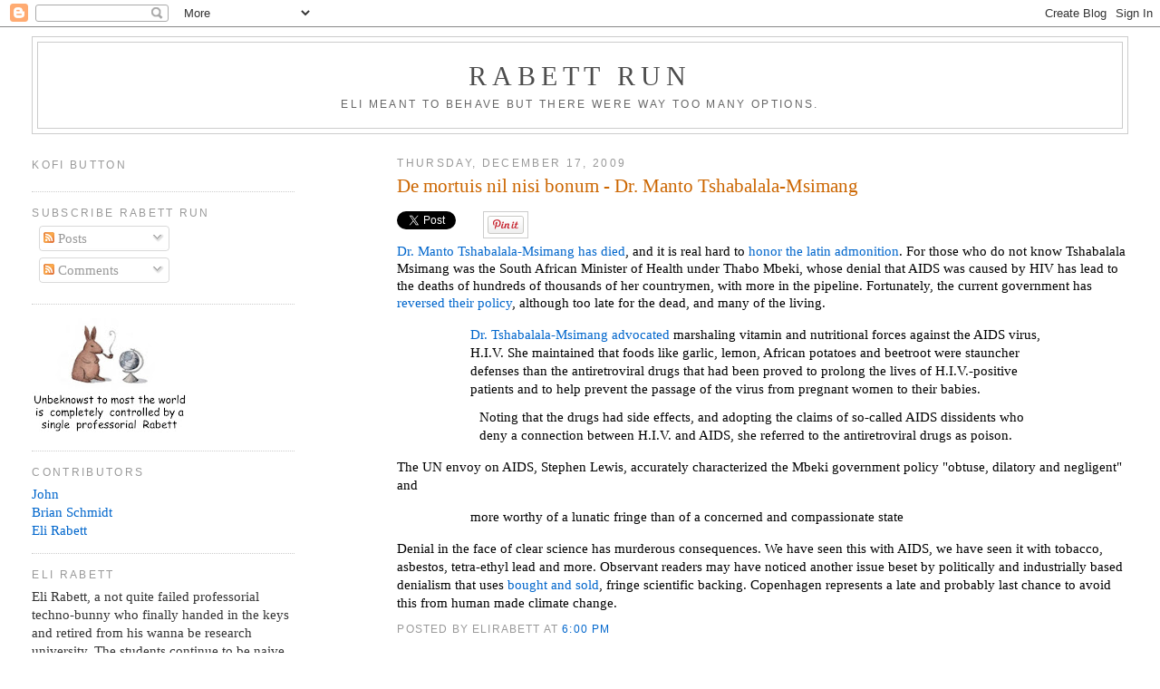

--- FILE ---
content_type: text/html; charset=UTF-8
request_url: https://rabett.blogspot.com/2009/12/de-mortuis-nil-nisi-bonum-dr-manto.html
body_size: 24714
content:
<!DOCTYPE html>
<html xmlns='http://www.w3.org/1999/xhtml' xmlns:b='http://www.google.com/2005/gml/b' xmlns:data='http://www.google.com/2005/gml/data' xmlns:expr='http://www.google.com/2005/gml/expr'>
<head>
<link href='https://www.blogger.com/static/v1/widgets/2944754296-widget_css_bundle.css' rel='stylesheet' type='text/css'/>
<meta content='text/html; charset=UTF-8' http-equiv='Content-Type'/>
<meta content='blogger' name='generator'/>
<link href='https://rabett.blogspot.com/favicon.ico' rel='icon' type='image/x-icon'/>
<link href='http://rabett.blogspot.com/2009/12/de-mortuis-nil-nisi-bonum-dr-manto.html' rel='canonical'/>
<link rel="alternate" type="application/atom+xml" title="Rabett Run - Atom" href="https://rabett.blogspot.com/feeds/posts/default" />
<link rel="alternate" type="application/rss+xml" title="Rabett Run - RSS" href="https://rabett.blogspot.com/feeds/posts/default?alt=rss" />
<link rel="service.post" type="application/atom+xml" title="Rabett Run - Atom" href="https://www.blogger.com/feeds/16612221/posts/default" />

<link rel="alternate" type="application/atom+xml" title="Rabett Run - Atom" href="https://rabett.blogspot.com/feeds/4945805076933945620/comments/default" />
<!--Can't find substitution for tag [blog.ieCssRetrofitLinks]-->
<meta content='http://rabett.blogspot.com/2009/12/de-mortuis-nil-nisi-bonum-dr-manto.html' property='og:url'/>
<meta content='De mortuis nil nisi bonum - Dr. Manto Tshabalala-Msimang' property='og:title'/>
<meta content='Dr. Manto Tshabalala-Msimang has died , and it is real hard to honor the latin admonition .  For those who do not know Tshabalala Msimang wa...' property='og:description'/>
<title>Rabett Run: De mortuis nil nisi bonum - Dr. Manto Tshabalala-Msimang</title>
<style id='page-skin-1' type='text/css'><!--
/*
-----------------------------------------------
Blogger Template Style
Name:     Minima Lefty Stretch
Designer: Douglas Bowman / Darren Delaye
URL:      www.stopdesign.com
Date:     14 Jul 2006
----------------------------------------------- */
/* Variable definitions
====================
<Variable name="bgcolor" description="Page Background Color"
type="color" default="#fff">
<Variable name="textcolor" description="Text Color"
type="color" default="#000">
<Variable name="linkcolor" description="Link Color"
type="color" default="#008">
<Variable name="pagetitlecolor" description="Blog Title Color"
type="color" default="#666">
<Variable name="descriptioncolor" description="Blog Description Color"
type="color" default="#999">
<Variable name="titlecolor" description="Post Title Color"
type="color" default="#c60">
<Variable name="bordercolor" description="Border Color"
type="color" default="#ccc">
<Variable name="sidebarcolor" description="Sidebar Title Color"
type="color" default="#999">
<Variable name="sidebartextcolor" description="Sidebar Text Color"
type="color" default="#333">
<Variable name="visitedlinkcolor" description="Visited Link Color"
type="color" default="#066">
<Variable name="bodyfont" description="Text Font"
type="font" default="normal normal 100% Georgia, Serif">
<Variable name="headerfont" description="Sidebar Title Font"
type="font"
default="normal normal 78% 'Trebuchet MS',Trebuchet,Arial,Verdana,Sans-serif">
<Variable name="pagetitlefont" description="Blog Title Font"
type="font"
default="normal normal 200% Georgia, Serif">
<Variable name="descriptionfont" description="Blog Description Font"
type="font"
default="normal normal 78% 'Trebuchet MS', Trebuchet, Arial, Verdana, Sans-serif">
<Variable name="postfooterfont" description="Post Footer Font"
type="font"
default="normal normal 78% 'Trebuchet MS', Trebuchet, Arial, Verdana, Sans-serif">
*/
/* Use this with templates/template-twocol.html */
body {
background:#ffffff;
margin:0;
color:#000000;
font:x-small Georgia Serif;
font-size/* */:/**/small;
font-size: /**/small;
text-align: center;
}
a:link {
color:#0066CC;
text-decoration:none;
}
a:visited {
color:#a9501b;
text-decoration:none;
}
a:hover {
color:#cc6600;
text-decoration:underline;
}
a img {
border-width:0;
}
/* Header
-----------------------------------------------
*/
#header-wrapper {
margin:0 2% 10px;
border:1px solid #cccccc;
}
#header {
margin: 5px;
border: 1px solid #cccccc;
text-align: center;
color:#4c4c4c;
}
#header h1 {
margin:5px 5px 0;
padding:15px 20px .25em;
line-height:1.3em;
text-transform:uppercase;
letter-spacing:.2em;
font: normal normal 200% Georgia, Serif;
}
#header a {
color:#4c4c4c;
text-decoration:none;
}
#header a:hover {
color:#4c4c4c;
}
#header .description {
margin:0 5px 5px;
padding:0 20px 15px;
text-transform:uppercase;
letter-spacing:.2em;
line-height: 1.3em;
font: normal normal 78% 'Trebuchet MS', Trebuchet, Arial, Verdana, Sans-serif;
color: #666666;
}
/* Outer-Wrapper
----------------------------------------------- */
#outer-wrapper {
margin:0;
padding:10px;
text-align:left;
font: normal     normal 115% Georgia, Serif;
}
#main-wrapper {
margin-right: 1%;
margin-left: 1%;
width: 64%;
float: right;
word-wrap: break-word; /* fix for long text breaking sidebar float in IE */
overflow: hidden;     /* fix for long non-text content breaking IE sidebar float */
}
html > body #main-wrapper {
margin-right: 2%;
margin-left: 2%;
}
#sidebar-wrapper {
margin-right: 2%;
margin-left: 2%;
width: 23%;
float: left;
word-wrap: break-word; /* fix for long text breaking sidebar float in IE */
overflow: hidden;     /* fix for long non-text content breaking IE sidebar float */
}
html > body #sidebar-wrapper {
margin-left: 2%;
}
/* Headings
----------------------------------------------- */
h2 {
margin:1.5em 0 .75em;
font:normal normal 78% 'Trebuchet MS',Trebuchet,Arial,Verdana,Sans-serif;
line-height: 1.0em;
text-transform:uppercase;
letter-spacing:.2em;
color:#999999;
}
/* Posts
-----------------------------------------------
*/
h2.date-header {
margin:1.3em 0 .5em;
}
.post {
margin:.5em 0 1.5em;
border-bottom:1px dotted #cccccc;
padding-bottom:1.3em;
}
.post h3 {
margin:.25em 0 0;
padding:0 0 4px;
font-size:140%;
font-weight:normal;
line-height:1.3em;
color:#cc6600;
}
.post h3 a, .post h3 a:visited, .post h3 strong {
display:block;
text-decoration:none;
color:#cc6600;
font-weight:normal;
line-height:1.3em;
}
.post h3 strong, .post h3 a:hover {
color:#000000;
line-height:1.3em;
}
.post p {
margin:0 0 .75em;
line-height:1.3em;
}
.post-footer {
margin: .75em 0;
color:#999999;
text-transform:uppercase;
letter-spacing:.1em;
font: normal normal 78% 'Trebuchet MS', Trebuchet, Arial, Verdana, Sans-serif;
line-height: 1.3em;
}
.comment-link {
margin-left:.6em;
}
.post img {
padding:4px;
border:1px solid #cccccc;
}
.post blockquote {
margin-right: 12%;
margin-left: 10%;
line-height:1.4em;
}
.post blockquote p {
margin:0.75em 10px;
line-height:1.4em;
}
/* Comments
----------------------------------------------- */
#comments h4 {
margin:1em 0;
font-weight: bold;
line-height: 1.4em;
text-transform:uppercase;
letter-spacing:.2em;
color: #999999;
}
#comments-block {
margin:1em 0 1.5em;
line-height:1.4em;
}
#comments-block .comment-author {
margin:.5em 0;
}
#comments-block .comment-body {
margin:.25em 0 0;
}
#comments-block .comment-footer {
margin:-.25em 0 2em;
line-height: 1.4em;
text-transform:uppercase;
letter-spacing:.1em;
}
#comments-block .comment-body p {
margin:0 0 .75em;
}
.deleted-comment {
font-style:italic;
color:gray;
}
.feed-links {
clear: both;
line-height: 2.5em;
}
#blog-pager-newer-link {
float: left;
}
#blog-pager-older-link {
float: right;
}
#blog-pager {
text-align: center;
}
/* Sidebar Content
----------------------------------------------- */
.sidebar {
color: #333333;
line-height: 1.4em;
}
.sidebar ul {
list-style:none;
margin:0 0 0;
padding:0 0 0;
}
.sidebar li {
margin:0;
padding:0 0 .25em 15px;
text-indent:-15px;
line-height:1.0em;
}
.sidebar .widget, .main .widget {
border-bottom:1px dotted #cccccc;
line-height:1.4em;
margin:0 0 1.0em;
padding:0 0 1.0em;
}
.main .Blog {
border-bottom-width: 0;
}
/* Profile
----------------------------------------------- */
.profile-img {
float: left;
margin: 0 5px 5px 0;
padding: 4px;
border: 1px solid #cccccc;
}
.profile-data {
margin:0;
text-transform:uppercase;
letter-spacing:.1em;
font: normal normal 78% 'Trebuchet MS', Trebuchet, Arial, Verdana, Sans-serif;
color: #999999;
font-weight: bold;
line-height: 1.3em;
}
.profile-datablock {
margin:.5em 0 .5em;
}
.profile-textblock {
font-size:90%;
margin: 0.5em 0;
line-height: 1.3em;
}
.profile-link {
font: normal normal 78% 'Trebuchet MS', Trebuchet, Arial, Verdana, Sans-serif;
text-transform: uppercase;
letter-spacing: .1em;
}
/* Footer
----------------------------------------------- */
#footer {
width:660px;
clear:both;
margin:0 auto;
padding-top:15px;
line-height: 1.6em;
text-transform:uppercase;
letter-spacing:.1em;
text-align: center;
}
/** Page structure tweaks for layout editor wireframe */
body#layout #header {
margin-left: 0px;
margin-right: 0px;
}

--></style>
<style>
   
      span.fullpost {display:inline;}
   
</style>
<link href='https://www.blogger.com/dyn-css/authorization.css?targetBlogID=16612221&amp;zx=ea923ce0-daec-4ba1-858b-5d16a7703d5e' media='none' onload='if(media!=&#39;all&#39;)media=&#39;all&#39;' rel='stylesheet'/><noscript><link href='https://www.blogger.com/dyn-css/authorization.css?targetBlogID=16612221&amp;zx=ea923ce0-daec-4ba1-858b-5d16a7703d5e' rel='stylesheet'/></noscript>
<meta name='google-adsense-platform-account' content='ca-host-pub-1556223355139109'/>
<meta name='google-adsense-platform-domain' content='blogspot.com'/>

</head>
<body>
<div class='navbar section' id='navbar'><div class='widget Navbar' data-version='1' id='Navbar1'><script type="text/javascript">
    function setAttributeOnload(object, attribute, val) {
      if(window.addEventListener) {
        window.addEventListener('load',
          function(){ object[attribute] = val; }, false);
      } else {
        window.attachEvent('onload', function(){ object[attribute] = val; });
      }
    }
  </script>
<div id="navbar-iframe-container"></div>
<script type="text/javascript" src="https://apis.google.com/js/platform.js"></script>
<script type="text/javascript">
      gapi.load("gapi.iframes:gapi.iframes.style.bubble", function() {
        if (gapi.iframes && gapi.iframes.getContext) {
          gapi.iframes.getContext().openChild({
              url: 'https://www.blogger.com/navbar/16612221?po\x3d4945805076933945620\x26origin\x3dhttps://rabett.blogspot.com',
              where: document.getElementById("navbar-iframe-container"),
              id: "navbar-iframe"
          });
        }
      });
    </script><script type="text/javascript">
(function() {
var script = document.createElement('script');
script.type = 'text/javascript';
script.src = '//pagead2.googlesyndication.com/pagead/js/google_top_exp.js';
var head = document.getElementsByTagName('head')[0];
if (head) {
head.appendChild(script);
}})();
</script>
</div></div>
<div id='outer-wrapper'><div id='wrap2'>
<!-- skip links for text browsers -->
<span id='skiplinks' style='display:none;'>
<a href='#main'>skip to main </a> |
      <a href='#sidebar'>skip to sidebar</a>
</span>
<div id='header-wrapper'>
<div class='header section' id='header'><div class='widget Header' data-version='1' id='Header1'>
<div id='header-inner'>
<div class='titlewrapper'>
<h1 class='title'>
<a href='https://rabett.blogspot.com/'>
Rabett Run
</a>
</h1>
</div>
<div class='descriptionwrapper'>
<p class='description'><span>Eli meant to behave but there were way too many options.</span></p>
</div>
</div>
</div></div>
</div>
<div id='content-wrapper'>
<div id='main-wrapper'>
<div class='main section' id='main'><div class='widget Blog' data-version='1' id='Blog1'>
<div class='blog-posts hfeed'>

          <div class="date-outer">
        
<h2 class='date-header'><span>Thursday, December 17, 2009</span></h2>

          <div class="date-posts">
        
<div class='post-outer'>
<div class='post'>
<a name='4945805076933945620'></a>
<h3 class='post-title'>
<a href='https://rabett.blogspot.com/2009/12/de-mortuis-nil-nisi-bonum-dr-manto.html'>De mortuis nil nisi bonum - Dr. Manto Tshabalala-Msimang</a>
</h3>
<div class='post-header-line-1'></div>
<div id='fb-root'></div>
<script>(function(d, s, id) {
var js, fjs = d.getElementsByTagName(s)[0];
if (d.getElementById(id)) {return;}
js = d.createElement(s); js.id = id;
js.src = "http://connect.facebook.net/en_US/all.js#xfbml=1";
fjs.parentNode.insertBefore(js, fjs);
}(document, 'script', 'facebook-jssdk'));
</script>
<div id='fb-root'></div>
<script>(function(d, s, id) {
var js, fjs = d.getElementsByTagName(s)[0];
if (d.getElementById(id)) {return;}
js = d.createElement(s); js.id = id;
js.src = "http://connect.facebook.net/en_US/all.js#xfbml=1";
fjs.parentNode.insertBefore(js, fjs);
}(document, 'script', 'facebook-jssdk'));
</script>
<script type='text/javascript'>
(function() {
var po = document.createElement('script'); po.type = 'text/javascript'; po.async = true;
po.src = 'https://apis.google.com/js/plusone.js';
var s = document.getElementsByTagName('script')[0]; s.parentNode.insertBefore(po, s);
})();
</script>
<script>!function(d,s,id){var js,fjs=d.getElementsByTagName(s)[0];if(!d.getElementById(id)){js=d.createElement(s);js.id=id;js.src="//platform.twitter.com/widgets.js";fjs.parentNode.insertBefore(js,fjs);}}(document,"script","twitter-wjs");</script>
<div class='horizontal-social-buttons' style='padding:10px 0 10px;'>
<div style='float:left;'>
<a class='twitter-share-button' data-count='horizontal' data-lang='en' data-related='' data-text='De mortuis nil nisi bonum - Dr. Manto Tshabalala-Msimang' data-url='https://rabett.blogspot.com/2009/12/de-mortuis-nil-nisi-bonum-dr-manto.html' data-via='' href='https://twitter.com/share'>Tweet</a>
</div>
<div style='float:left;'>
<g:plusone annotation='bubble' href='https://rabett.blogspot.com/2009/12/de-mortuis-nil-nisi-bonum-dr-manto.html' size='medium'></g:plusone>
</div>
<div style='float:left;'>
<fb:like colorscheme='light' font='' href='https://rabett.blogspot.com/2009/12/de-mortuis-nil-nisi-bonum-dr-manto.html' layout='button_count' send='true' show_faces='false'></fb:like>
</div>
<div id='pin-wrapper' style='float: left; margin:0px 0px 0px 30px; width:44px;'>
<a data-pin-config='beside' data-pin-do='buttonPin' href='http://pinterest.com/pin/create/button/?url=https://rabett.blogspot.com/2009/12/de-mortuis-nil-nisi-bonum-dr-manto.html'><img src='//assets.pinterest.com/images/pidgets/pin_it_button.png'/></a>
<span style='margin-left:-44px;'><a data-pin-config='beside' data-pin-do='buttonBookmark' href='//pinterest.com/pin/create/button/' style='outline:none;border:none;'></a></span>
</div>
<script src="//assets.pinterest.com/js/pinit.js" type="text/javascript"></script>
<style type='text/css'> 
#pin-wrapper > a {background-image:none !important;}
</style>
</div>
<div style='clear: both;'></div>
<div class='post-body'>
<p><a href="http://en.wikipedia.org/wiki/De_mortuis_nil_nisi_bonum">Dr. Manto Tshabalala-Msimang has died</a>, and it is real hard to <a href="http://en.wikipedia.org/wiki/De_mortuis_nil_nisi_bonum">honor the latin admonition</a>.  For those who do not know Tshabalala Msimang was the South African Minister of Health under Thabo Mbeki, whose denial that AIDS was caused by HIV has lead to the deaths of hundreds of thousands of her countrymen, with more in the pipeline.  Fortunately, the current government has <a href="http://rabett.blogspot.com/2009/12/earnings-of-denialism-president-jacob.html">reversed their policy</a>, although too late for the dead, and many of the living.<br /><blockquote><a href="http://www.nytimes.com/2009/12/17/world/africa/17manto.html?hpw">Dr. Tshabalala-Msimang advocated</a> marshaling vitamin and nutritional forces against the AIDS virus, H.I.V. She maintained that foods like garlic, lemon, African potatoes and beetroot were stauncher defenses than the antiretroviral drugs that had been proved to prolong the lives of H.I.V.-positive patients and to help prevent the passage of the virus from pregnant women to their babies.<p> Noting that the drugs had side effects, and adopting the claims of so-called AIDS dissidents who deny a connection between H.I.V. and AIDS, she referred to the antiretroviral drugs as poison.</p></blockquote><p></p>The UN envoy on AIDS, Stephen Lewis, accurately characterized the Mbeki government policy "obtuse, dilatory and negligent" and<br /><blockquote>more worthy of a lunatic fringe than of a concerned and compassionate state</blockquote>Denial in the face of clear science has murderous consequences.  We have seen this with AIDS, we have seen it with tobacco, asbestos, tetra-ethyl lead and more.  Observant readers may have noticed another issue beset by politically and industrially based denialism that uses <a href="http://rabett.blogspot.com/2008/07/who-paid-for-that-one-of-things-you.html">bought and sold</a>, fringe scientific backing.  Copenhagen represents a late and probably last chance to avoid this from human made climate change.<br /><span class="fullpost"></span>
</p>
<div style='clear: both;'></div>
</div>
<div class='post-footer'>
<p class='post-footer-line post-footer-line-1'><span class='post-author'>
Posted by
EliRabett
</span>
<span class='post-timestamp'>
at
<a class='timestamp-link' href='https://rabett.blogspot.com/2009/12/de-mortuis-nil-nisi-bonum-dr-manto.html' title='permanent link'>6:00 PM</a>
</span>
<span class='post-comment-link'>
</span>
<span class='post-icons'>
<span class='item-action'>
<a href='https://www.blogger.com/email-post/16612221/4945805076933945620' title='Email Post'>
<span class='email-post-icon'>&#160;</span>
</a>
</span>
<span class='item-control blog-admin pid-512825354'>
<a href='https://www.blogger.com/post-edit.g?blogID=16612221&postID=4945805076933945620&from=pencil' title='Edit Post'>
<img alt='' class='icon-action' height='18' src='https://resources.blogblog.com/img/icon18_edit_allbkg.gif' width='18'/>
</a>
</span>
</span>
<span class='post-backlinks post-comment-link'>
</span>
</p>
<p class='post-footer-line post-footer-line-2'><span class='post-labels'>
</span>
</p>
<p class='post-footer-line post-footer-line-3'></p>
</div>
</div>
<div class='comments' id='comments'>
<a name='comments'></a>
<h4>37 comments:</h4>
<div id='Blog1_comments-block-wrapper'>
<dl class='avatar-comment-indent' id='comments-block'>
<dt class='comment-author ' id='c4410259056129764753'>
<a name='c4410259056129764753'></a>
<div class="avatar-image-container avatar-stock"><span dir="ltr"><img src="//resources.blogblog.com/img/blank.gif" width="35" height="35" alt="" title="John W. Farley">

</span></div>
John W. Farley
said...
</dt>
<dd class='comment-body' id='Blog1_cmt-4410259056129764753'>
<p>
Bravo Bunny!<br /><br />Yes, some of the skeptics are paid hirelings of the fossil fuel industry. But not all. Consider, for example, journalist Alexander Cockburn. He is not making a dime from his denial of anthropogenic global warming. But in the latest issue of The Nation (print edition Jan. 4, 2009; available online for subscribers only), he believes the stolen emails reveal a global warming conspiracy. Cockburn endorses the paper by Gerlich and Tschauschner (G&amp;T), saying &quot;the Greenhouse effect violates the second law of thermodynamics&quot;.  <br /><br />Back in the real world, if there were no greenhouse effect, the surface temperature of the Earth would be lower by about 33C, putting it below the freezing point of water. The errors by G&amp;T were explained by Arthur P. Smith.
</p>
</dd>
<dd class='comment-footer'>
<span class='comment-timestamp'>
<a href='https://rabett.blogspot.com/2009/12/de-mortuis-nil-nisi-bonum-dr-manto.html?showComment=1261093374542#c4410259056129764753' title='comment permalink'>
17/12/09 6:42 PM
</a>
<span class='item-control blog-admin pid-2015688029'>
<a class='comment-delete' href='https://www.blogger.com/comment/delete/16612221/4410259056129764753' title='Delete Comment'>
<img src='https://resources.blogblog.com/img/icon_delete13.gif'/>
</a>
</span>
</span>
</dd>
<dt class='comment-author ' id='c514665157783136360'>
<a name='c514665157783136360'></a>
<div class="avatar-image-container avatar-stock"><span dir="ltr"><a href="http://kotarski.co.uk" target="" rel="nofollow" onclick=""><img src="//resources.blogblog.com/img/blank.gif" width="35" height="35" alt="" title="Nick Kotarski">

</a></span></div>
<a href='http://kotarski.co.uk' rel='nofollow'>Nick Kotarski</a>
said...
</dt>
<dd class='comment-body' id='Blog1_cmt-514665157783136360'>
<p>
I wonder what her maker is saying to her about the hundreds of thousands of lives lost unnecessarily to AIDS?<br /><br />That would be a conversation worth hearing.<br /><br />Nick
</p>
</dd>
<dd class='comment-footer'>
<span class='comment-timestamp'>
<a href='https://rabett.blogspot.com/2009/12/de-mortuis-nil-nisi-bonum-dr-manto.html?showComment=1261096573600#c514665157783136360' title='comment permalink'>
17/12/09 7:36 PM
</a>
<span class='item-control blog-admin pid-2015688029'>
<a class='comment-delete' href='https://www.blogger.com/comment/delete/16612221/514665157783136360' title='Delete Comment'>
<img src='https://resources.blogblog.com/img/icon_delete13.gif'/>
</a>
</span>
</span>
</dd>
<dt class='comment-author ' id='c1301259636828566381'>
<a name='c1301259636828566381'></a>
<div class="avatar-image-container avatar-stock"><span dir="ltr"><img src="//resources.blogblog.com/img/blank.gif" width="35" height="35" alt="" title="Anonymous">

</span></div>
Anonymous
said...
</dt>
<dd class='comment-body' id='Blog1_cmt-1301259636828566381'>
<p>
MarkeyMouse says: Is there no end to stupidity. Where is the Electron Microscope picture of the AIDS Virus? Where is the isolated HIV? Was the original claim ever Peer reviewed?<br /><br />What passes for Science and Scientists today is a sick joke.
</p>
</dd>
<dd class='comment-footer'>
<span class='comment-timestamp'>
<a href='https://rabett.blogspot.com/2009/12/de-mortuis-nil-nisi-bonum-dr-manto.html?showComment=1261110451051#c1301259636828566381' title='comment permalink'>
17/12/09 11:27 PM
</a>
<span class='item-control blog-admin pid-2015688029'>
<a class='comment-delete' href='https://www.blogger.com/comment/delete/16612221/1301259636828566381' title='Delete Comment'>
<img src='https://resources.blogblog.com/img/icon_delete13.gif'/>
</a>
</span>
</span>
</dd>
<dt class='comment-author blog-author' id='c7444675265505864965'>
<a name='c7444675265505864965'></a>
<div class="avatar-image-container vcard"><span dir="ltr"><a href="https://www.blogger.com/profile/07957002964638398767" target="" rel="nofollow" onclick="" class="avatar-hovercard" id="av-7444675265505864965-07957002964638398767"><img src="https://resources.blogblog.com/img/blank.gif" width="35" height="35" class="delayLoad" style="display: none;" longdesc="//blogger.googleusercontent.com/img/b/R29vZ2xl/AVvXsEgCL3559w9UPxVabt6TZ5RBofq8nwON692dT0fdP9-HqjGFhjD-N7u6bWfeSi3cPDXysTZzlotS1WhXwIzaGzs7UlzngNrk2bMLRbyrYrnMW4eM_j8ijM6r2jY0SDyzlw/s45-c/IMG_6554.jpg" alt="" title="EliRabett">

<noscript><img src="//blogger.googleusercontent.com/img/b/R29vZ2xl/AVvXsEgCL3559w9UPxVabt6TZ5RBofq8nwON692dT0fdP9-HqjGFhjD-N7u6bWfeSi3cPDXysTZzlotS1WhXwIzaGzs7UlzngNrk2bMLRbyrYrnMW4eM_j8ijM6r2jY0SDyzlw/s45-c/IMG_6554.jpg" width="35" height="35" class="photo" alt=""></noscript></a></span></div>
<a href='https://www.blogger.com/profile/07957002964638398767' rel='nofollow'>EliRabett</a>
said...
</dt>
<dd class='comment-body' id='Blog1_cmt-7444675265505864965'>
<p>
My Rabett Run appears to have an all arounder<br /><br />http://www.microscopy.org.za/Documents/posters/Aids.pdf
</p>
</dd>
<dd class='comment-footer'>
<span class='comment-timestamp'>
<a href='https://rabett.blogspot.com/2009/12/de-mortuis-nil-nisi-bonum-dr-manto.html?showComment=1261112362023#c7444675265505864965' title='comment permalink'>
17/12/09 11:59 PM
</a>
<span class='item-control blog-admin pid-512825354'>
<a class='comment-delete' href='https://www.blogger.com/comment/delete/16612221/7444675265505864965' title='Delete Comment'>
<img src='https://resources.blogblog.com/img/icon_delete13.gif'/>
</a>
</span>
</span>
</dd>
<dt class='comment-author ' id='c3158452174425035520'>
<a name='c3158452174425035520'></a>
<div class="avatar-image-container avatar-stock"><span dir="ltr"><img src="//resources.blogblog.com/img/blank.gif" width="35" height="35" alt="" title="Anonymous">

</span></div>
Anonymous
said...
</dt>
<dd class='comment-body' id='Blog1_cmt-3158452174425035520'>
<p>
MarkeyMouse says: Not so. Misguided Rabett. What you have there is a &quot;diagram&quot; not a picture of HIV. The photos of the cells could be of any cellular material. Certainly not HIV, cos like I said, it has never been isolated, so no-one knows what it looks like.<br /><br />http://www.whale.to/m/hiv.html<br />http://www.healtoronto.com/hiviso.html<br />http://hivskeptic.wordpress.com/2008/01/15/hiv-has-never-been-isolated-from-aids-patients/
</p>
</dd>
<dd class='comment-footer'>
<span class='comment-timestamp'>
<a href='https://rabett.blogspot.com/2009/12/de-mortuis-nil-nisi-bonum-dr-manto.html?showComment=1261114574856#c3158452174425035520' title='comment permalink'>
18/12/09 12:36 AM
</a>
<span class='item-control blog-admin pid-2015688029'>
<a class='comment-delete' href='https://www.blogger.com/comment/delete/16612221/3158452174425035520' title='Delete Comment'>
<img src='https://resources.blogblog.com/img/icon_delete13.gif'/>
</a>
</span>
</span>
</dd>
<dt class='comment-author ' id='c5243848288390682505'>
<a name='c5243848288390682505'></a>
<div class="avatar-image-container avatar-stock"><span dir="ltr"><img src="//resources.blogblog.com/img/blank.gif" width="35" height="35" alt="" title="Anonymous">

</span></div>
Anonymous
said...
</dt>
<dd class='comment-body' id='Blog1_cmt-5243848288390682505'>
<p>
MMouse: Mandatory classification as AIDS victim in Africa if you have:<br /><br />Major signs:<br />- weight loss 10%<br />- chronic diarrhoea 1 month<br />- fever 1 month (intermittent or constant)<br /> <br />See no-one dies of &quot;African&quot; diseases anymore. They are all AIDS victims. Brings in more money. You think Scientific fraud is limited to ClimateGate. Think again.<br /><br />http://www.virusmyth.com/aids/hiv/chrfafrica.htm
</p>
</dd>
<dd class='comment-footer'>
<span class='comment-timestamp'>
<a href='https://rabett.blogspot.com/2009/12/de-mortuis-nil-nisi-bonum-dr-manto.html?showComment=1261118479250#c5243848288390682505' title='comment permalink'>
18/12/09 1:41 AM
</a>
<span class='item-control blog-admin pid-2015688029'>
<a class='comment-delete' href='https://www.blogger.com/comment/delete/16612221/5243848288390682505' title='Delete Comment'>
<img src='https://resources.blogblog.com/img/icon_delete13.gif'/>
</a>
</span>
</span>
</dd>
<dt class='comment-author ' id='c3065988970875521852'>
<a name='c3065988970875521852'></a>
<div class="avatar-image-container avatar-stock"><span dir="ltr"><a href="https://www.blogger.com/profile/07262670367947223521" target="" rel="nofollow" onclick="" class="avatar-hovercard" id="av-3065988970875521852-07262670367947223521"><img src="//www.blogger.com/img/blogger_logo_round_35.png" width="35" height="35" alt="" title="Marco">

</a></span></div>
<a href='https://www.blogger.com/profile/07262670367947223521' rel='nofollow'>Marco</a>
said...
</dt>
<dd class='comment-body' id='Blog1_cmt-3065988970875521852'>
<p>
Oh dear, you&#39;ve opened another can of denioworms.<br /><br />MMouse:<br />The WHO guideline is that two out of these three signs, AND at least one minor sign, *in the absence of any other cause of immunosuppression such as cancer, cytostatic therapy, prolonged steroid therapy or malnutrition* are to be considered a sign of AIDS. It is NOT to be seen as a diagnosis, for that a positive HIV test is also required.<br /><br />Lying by omission.
</p>
</dd>
<dd class='comment-footer'>
<span class='comment-timestamp'>
<a href='https://rabett.blogspot.com/2009/12/de-mortuis-nil-nisi-bonum-dr-manto.html?showComment=1261135054095#c3065988970875521852' title='comment permalink'>
18/12/09 6:17 AM
</a>
<span class='item-control blog-admin pid-1711783224'>
<a class='comment-delete' href='https://www.blogger.com/comment/delete/16612221/3065988970875521852' title='Delete Comment'>
<img src='https://resources.blogblog.com/img/icon_delete13.gif'/>
</a>
</span>
</span>
</dd>
<dt class='comment-author ' id='c41220563207901298'>
<a name='c41220563207901298'></a>
<div class="avatar-image-container avatar-stock"><span dir="ltr"><img src="//resources.blogblog.com/img/blank.gif" width="35" height="35" alt="" title="carrot eater">

</span></div>
carrot eater
said...
</dt>
<dd class='comment-body' id='Blog1_cmt-41220563207901298'>
<p>
I am becoming more inclined to think that MarkeyMouse doesn&#39;t necessarily believe a single thing he writes, but is just trying to get a rise out of people.
</p>
</dd>
<dd class='comment-footer'>
<span class='comment-timestamp'>
<a href='https://rabett.blogspot.com/2009/12/de-mortuis-nil-nisi-bonum-dr-manto.html?showComment=1261141318657#c41220563207901298' title='comment permalink'>
18/12/09 8:01 AM
</a>
<span class='item-control blog-admin pid-2015688029'>
<a class='comment-delete' href='https://www.blogger.com/comment/delete/16612221/41220563207901298' title='Delete Comment'>
<img src='https://resources.blogblog.com/img/icon_delete13.gif'/>
</a>
</span>
</span>
</dd>
<dt class='comment-author ' id='c6374738588947654224'>
<a name='c6374738588947654224'></a>
<div class="avatar-image-container avatar-stock"><span dir="ltr"><img src="//resources.blogblog.com/img/blank.gif" width="35" height="35" alt="" title="Anonymous">

</span></div>
Anonymous
said...
</dt>
<dd class='comment-body' id='Blog1_cmt-6374738588947654224'>
<p>
MarkeyMouse says: Marco, if the HIV has never been isolated, how can any one do a test for it that works? What the HIV tests do test for is the wreckage of ant random retro virus, and of course pretty well every one in Africa shows up as positive on that score.<br /><br />Re the WHO guideline, I didn&#39;t reproduce the whole thing cos of space. But you followed the link. Nothing is hidden.<br /><br />Why I make this point here, is that what has happened with the CRU in Norwich is not isolated. The originator of the AIDS theory was also fraudulent, and has made a lot of money out of it.<br /><br />The anti-smoking research industry has made Billions, and now it turns out they have found that the lung Cancer is due to a Genetic trait. People without that trait can smoke all they want and never get cancer.<br /><br />There are others.<br /><br />The pattern is the same.<br /><br />In each research discipline, by PhD level, the candidates must have completely bought in to the current theory, so as not to interupt the flow of research grant money.<br /><br />Each discipline is regulated in the same way. Exclusion from University Research if you don&#39;t follow the Party Grant Line, exclusion from the Literature etc.<br /><br />Research in Medecine, Education, Criminology etc all have this problem. It is Political Control of Scientific thought, and of the Public.
</p>
</dd>
<dd class='comment-footer'>
<span class='comment-timestamp'>
<a href='https://rabett.blogspot.com/2009/12/de-mortuis-nil-nisi-bonum-dr-manto.html?showComment=1261144998679#c6374738588947654224' title='comment permalink'>
18/12/09 9:03 AM
</a>
<span class='item-control blog-admin pid-2015688029'>
<a class='comment-delete' href='https://www.blogger.com/comment/delete/16612221/6374738588947654224' title='Delete Comment'>
<img src='https://resources.blogblog.com/img/icon_delete13.gif'/>
</a>
</span>
</span>
</dd>
<dt class='comment-author ' id='c1160529085109635210'>
<a name='c1160529085109635210'></a>
<div class="avatar-image-container avatar-stock"><span dir="ltr"><img src="//resources.blogblog.com/img/blank.gif" width="35" height="35" alt="" title="Anonymous">

</span></div>
Anonymous
said...
</dt>
<dd class='comment-body' id='Blog1_cmt-1160529085109635210'>
<p>
MarkeyMouse says: Marco, the World Health Organisation INTERIM WHO<br />CLINICAL STAGING OF HIV/AIDS AND HIV/AIDS CASE DEFINITIONS FOR SURVEILLANCE AFRICAN REGION says, page 19<br /><br />&quot;BOX 2. PRESUMPTIVE CLINICAL STAGE 4 IN INFANTS AND CHILDREN AGED UNDER 18 MONTHS WHERE VIROLOGICAL CONFIRMATION OF HIV INFECTION IS NOT AVAILABLE&quot;<br /><br />http://www.who.int/hiv/pub/guidelines/clinicalstaging.pdf<br /><br />See. No test required. They may try to do a test, but if not, the case will still be reported as AIDS.
</p>
</dd>
<dd class='comment-footer'>
<span class='comment-timestamp'>
<a href='https://rabett.blogspot.com/2009/12/de-mortuis-nil-nisi-bonum-dr-manto.html?showComment=1261148294789#c1160529085109635210' title='comment permalink'>
18/12/09 9:58 AM
</a>
<span class='item-control blog-admin pid-2015688029'>
<a class='comment-delete' href='https://www.blogger.com/comment/delete/16612221/1160529085109635210' title='Delete Comment'>
<img src='https://resources.blogblog.com/img/icon_delete13.gif'/>
</a>
</span>
</span>
</dd>
<dt class='comment-author ' id='c6134532142132171132'>
<a name='c6134532142132171132'></a>
<div class="avatar-image-container avatar-stock"><span dir="ltr"><img src="//resources.blogblog.com/img/blank.gif" width="35" height="35" alt="" title="John W. Farley">

</span></div>
John W. Farley
said...
</dt>
<dd class='comment-body' id='Blog1_cmt-6134532142132171132'>
<p>
AIDS/HIV has been heavily studied in the last couple of decades. As a result, we know more about the way in which HIV causes AIDS than we do about the details of most other diseases. AIDS researchers often disagree about other points, but they agree that HIV causes AIDS.<br /><br />The visitors to the Rabett Run used to include global warming deniers. Now the portfolio has broadened to include HIV/AIDS deniers.<br /><br />What&#39;s next? Creationism?
</p>
</dd>
<dd class='comment-footer'>
<span class='comment-timestamp'>
<a href='https://rabett.blogspot.com/2009/12/de-mortuis-nil-nisi-bonum-dr-manto.html?showComment=1261148786580#c6134532142132171132' title='comment permalink'>
18/12/09 10:06 AM
</a>
<span class='item-control blog-admin pid-2015688029'>
<a class='comment-delete' href='https://www.blogger.com/comment/delete/16612221/6134532142132171132' title='Delete Comment'>
<img src='https://resources.blogblog.com/img/icon_delete13.gif'/>
</a>
</span>
</span>
</dd>
<dt class='comment-author ' id='c905659430137880069'>
<a name='c905659430137880069'></a>
<div class="avatar-image-container avatar-stock"><span dir="ltr"><img src="//resources.blogblog.com/img/blank.gif" width="35" height="35" alt="" title="Jim Eager">

</span></div>
Jim Eager
said...
</dt>
<dd class='comment-body' id='Blog1_cmt-905659430137880069'>
<p>
Markey&#39;s divorce from reality has now been demonstrated without a doubt to be total.
</p>
</dd>
<dd class='comment-footer'>
<span class='comment-timestamp'>
<a href='https://rabett.blogspot.com/2009/12/de-mortuis-nil-nisi-bonum-dr-manto.html?showComment=1261151330483#c905659430137880069' title='comment permalink'>
18/12/09 10:48 AM
</a>
<span class='item-control blog-admin pid-2015688029'>
<a class='comment-delete' href='https://www.blogger.com/comment/delete/16612221/905659430137880069' title='Delete Comment'>
<img src='https://resources.blogblog.com/img/icon_delete13.gif'/>
</a>
</span>
</span>
</dd>
<dt class='comment-author blog-author' id='c3888110502431369623'>
<a name='c3888110502431369623'></a>
<div class="avatar-image-container vcard"><span dir="ltr"><a href="https://www.blogger.com/profile/07957002964638398767" target="" rel="nofollow" onclick="" class="avatar-hovercard" id="av-3888110502431369623-07957002964638398767"><img src="https://resources.blogblog.com/img/blank.gif" width="35" height="35" class="delayLoad" style="display: none;" longdesc="//blogger.googleusercontent.com/img/b/R29vZ2xl/AVvXsEgCL3559w9UPxVabt6TZ5RBofq8nwON692dT0fdP9-HqjGFhjD-N7u6bWfeSi3cPDXysTZzlotS1WhXwIzaGzs7UlzngNrk2bMLRbyrYrnMW4eM_j8ijM6r2jY0SDyzlw/s45-c/IMG_6554.jpg" alt="" title="EliRabett">

<noscript><img src="//blogger.googleusercontent.com/img/b/R29vZ2xl/AVvXsEgCL3559w9UPxVabt6TZ5RBofq8nwON692dT0fdP9-HqjGFhjD-N7u6bWfeSi3cPDXysTZzlotS1WhXwIzaGzs7UlzngNrk2bMLRbyrYrnMW4eM_j8ijM6r2jY0SDyzlw/s45-c/IMG_6554.jpg" width="35" height="35" class="photo" alt=""></noscript></a></span></div>
<a href='https://www.blogger.com/profile/07957002964638398767' rel='nofollow'>EliRabett</a>
said...
</dt>
<dd class='comment-body' id='Blog1_cmt-3888110502431369623'>
<p>
Marky is a slow little guy, and usually only posts one thing at a time which allows others to use him as a useful teaching tool for the lurkers. <br /><br />Eli thinks we really hit his sweet spot with AIDS/HIV.  OTOH there are very few specialist denialists, you almost always get the entire package, if for no other reason that they are spread thin on the ground.<br /><br />And oh yeah Marky, those TEMs (which you asked for) are part of a publication and the virus was identified.
</p>
</dd>
<dd class='comment-footer'>
<span class='comment-timestamp'>
<a href='https://rabett.blogspot.com/2009/12/de-mortuis-nil-nisi-bonum-dr-manto.html?showComment=1261151557217#c3888110502431369623' title='comment permalink'>
18/12/09 10:52 AM
</a>
<span class='item-control blog-admin pid-512825354'>
<a class='comment-delete' href='https://www.blogger.com/comment/delete/16612221/3888110502431369623' title='Delete Comment'>
<img src='https://resources.blogblog.com/img/icon_delete13.gif'/>
</a>
</span>
</span>
</dd>
<dt class='comment-author ' id='c9150198888554684328'>
<a name='c9150198888554684328'></a>
<div class="avatar-image-container avatar-stock"><span dir="ltr"><img src="//resources.blogblog.com/img/blank.gif" width="35" height="35" alt="" title="Anonymous">

</span></div>
Anonymous
said...
</dt>
<dd class='comment-body' id='Blog1_cmt-9150198888554684328'>
<p>
Hey Murky, you missed the biggest conspiracy of them all - that old round Earth scam.  Any idiot could tell you that if the Earth really was a basketball, the people on the bottom would fall off.<br /><br />CIP
</p>
</dd>
<dd class='comment-footer'>
<span class='comment-timestamp'>
<a href='https://rabett.blogspot.com/2009/12/de-mortuis-nil-nisi-bonum-dr-manto.html?showComment=1261154287251#c9150198888554684328' title='comment permalink'>
18/12/09 11:38 AM
</a>
<span class='item-control blog-admin pid-2015688029'>
<a class='comment-delete' href='https://www.blogger.com/comment/delete/16612221/9150198888554684328' title='Delete Comment'>
<img src='https://resources.blogblog.com/img/icon_delete13.gif'/>
</a>
</span>
</span>
</dd>
<dt class='comment-author ' id='c8995112042603730412'>
<a name='c8995112042603730412'></a>
<div class="avatar-image-container avatar-stock"><span dir="ltr"><a href="https://www.blogger.com/profile/07262670367947223521" target="" rel="nofollow" onclick="" class="avatar-hovercard" id="av-8995112042603730412-07262670367947223521"><img src="//www.blogger.com/img/blogger_logo_round_35.png" width="35" height="35" alt="" title="Marco">

</a></span></div>
<a href='https://www.blogger.com/profile/07262670367947223521' rel='nofollow'>Marco</a>
said...
</dt>
<dd class='comment-body' id='Blog1_cmt-8995112042603730412'>
<p>
Markymouse sure has his share of deniotopics. But I really can&#39;t stand the HIV bit, that denial has already killed tens of thousands of people.<br /><br />Here, Marky: HIV on a picture<br />http://www.avert.org/aids-picture.php?photo_id=503<br /><br />We have a study of the formation of the HIV particles:<br />http://www.pnas.org/content/106/45/19114.abstract<br /><br />We can produce GP120 depleted HIV particles:<br />doi:10.1016/S0264-410X(97)00196-5<br /><br />More pictures:<br />http://www.medgadget.com/archives/img/hhiivv.jpg<br />http://www.aids-info.ch/bilder/unterricht/bilder_download/koch6_1.jpg<br /><br />How does it feel, Markymouse, to have associated yourself with a group of people who are DIRECTLY responsible for the death of tens of thousands of people, by convincing them, or others, to withhold treatment?
</p>
</dd>
<dd class='comment-footer'>
<span class='comment-timestamp'>
<a href='https://rabett.blogspot.com/2009/12/de-mortuis-nil-nisi-bonum-dr-manto.html?showComment=1261159404762#c8995112042603730412' title='comment permalink'>
18/12/09 1:03 PM
</a>
<span class='item-control blog-admin pid-1711783224'>
<a class='comment-delete' href='https://www.blogger.com/comment/delete/16612221/8995112042603730412' title='Delete Comment'>
<img src='https://resources.blogblog.com/img/icon_delete13.gif'/>
</a>
</span>
</span>
</dd>
<dt class='comment-author ' id='c3314143998106923410'>
<a name='c3314143998106923410'></a>
<div class="avatar-image-container avatar-stock"><span dir="ltr"><a href="https://www.blogger.com/profile/13589109126483161671" target="" rel="nofollow" onclick="" class="avatar-hovercard" id="av-3314143998106923410-13589109126483161671"><img src="//www.blogger.com/img/blogger_logo_round_35.png" width="35" height="35" alt="" title="dhogaza">

</a></span></div>
<a href='https://www.blogger.com/profile/13589109126483161671' rel='nofollow'>dhogaza</a>
said...
</dt>
<dd class='comment-body' id='Blog1_cmt-3314143998106923410'>
<p>
<i>Eli thinks we really hit his sweet spot with AIDS/HIV. OTOH there are very few specialist denialists, you almost always get the entire package, if for no other reason that they are spread thin on the ground.</i><br /><br />Eric Raymond, author of the well-known essay, &quot;Cathedral and the Bazaar&quot;, and who&#39;s been making a bunch of noise over some of the code stolen from the CRU server, apparently is also an HIV denialist.<br /><br />Nutters tend to be nutty, that&#39;s for sure.
</p>
</dd>
<dd class='comment-footer'>
<span class='comment-timestamp'>
<a href='https://rabett.blogspot.com/2009/12/de-mortuis-nil-nisi-bonum-dr-manto.html?showComment=1261163094373#c3314143998106923410' title='comment permalink'>
18/12/09 2:04 PM
</a>
<span class='item-control blog-admin pid-408354563'>
<a class='comment-delete' href='https://www.blogger.com/comment/delete/16612221/3314143998106923410' title='Delete Comment'>
<img src='https://resources.blogblog.com/img/icon_delete13.gif'/>
</a>
</span>
</span>
</dd>
<dt class='comment-author ' id='c526855281431973900'>
<a name='c526855281431973900'></a>
<div class="avatar-image-container avatar-stock"><span dir="ltr"><img src="//resources.blogblog.com/img/blank.gif" width="35" height="35" alt="" title="Anonymous">

</span></div>
Anonymous
said...
</dt>
<dd class='comment-body' id='Blog1_cmt-526855281431973900'>
<p>
MarkeyMouse says: Rabett (and the claque), Watch the House of Numbers Clip, at about 45 secs, the Scientist is asked if the Cells in your picture are HIV/AIDS. He says Yes....PROBABLY.<br /><br />You are being led by the nose and seem to have a propensity for it that is troubling.<br /><br /><br />http://www.houseofnumbers.com/video-clips<br /><br />http://www.youtube.com/watch?v=ylyzcQdn3FU&amp;feature=related
</p>
</dd>
<dd class='comment-footer'>
<span class='comment-timestamp'>
<a href='https://rabett.blogspot.com/2009/12/de-mortuis-nil-nisi-bonum-dr-manto.html?showComment=1261173203444#c526855281431973900' title='comment permalink'>
18/12/09 4:53 PM
</a>
<span class='item-control blog-admin pid-2015688029'>
<a class='comment-delete' href='https://www.blogger.com/comment/delete/16612221/526855281431973900' title='Delete Comment'>
<img src='https://resources.blogblog.com/img/icon_delete13.gif'/>
</a>
</span>
</span>
</dd>
<dt class='comment-author ' id='c1879274454373327682'>
<a name='c1879274454373327682'></a>
<div class="avatar-image-container avatar-stock"><span dir="ltr"><a href="https://www.blogger.com/profile/17992984293423290387" target="" rel="nofollow" onclick="" class="avatar-hovercard" id="av-1879274454373327682-17992984293423290387"><img src="//www.blogger.com/img/blogger_logo_round_35.png" width="35" height="35" alt="" title="guthrie">

</a></span></div>
<a href='https://www.blogger.com/profile/17992984293423290387' rel='nofollow'>guthrie</a>
said...
</dt>
<dd class='comment-body' id='Blog1_cmt-1879274454373327682'>
<p>
Thats right, ignore the links that have been put forwards, in favour of your own ones.  Thus we know you are a nutter.
</p>
</dd>
<dd class='comment-footer'>
<span class='comment-timestamp'>
<a href='https://rabett.blogspot.com/2009/12/de-mortuis-nil-nisi-bonum-dr-manto.html?showComment=1261176917530#c1879274454373327682' title='comment permalink'>
18/12/09 5:55 PM
</a>
<span class='item-control blog-admin pid-1155361087'>
<a class='comment-delete' href='https://www.blogger.com/comment/delete/16612221/1879274454373327682' title='Delete Comment'>
<img src='https://resources.blogblog.com/img/icon_delete13.gif'/>
</a>
</span>
</span>
</dd>
<dt class='comment-author ' id='c5000671155539398859'>
<a name='c5000671155539398859'></a>
<div class="avatar-image-container avatar-stock"><span dir="ltr"><a href="https://www.blogger.com/profile/13920554461427666590" target="" rel="nofollow" onclick="" class="avatar-hovercard" id="av-5000671155539398859-13920554461427666590"><img src="//www.blogger.com/img/blogger_logo_round_35.png" width="35" height="35" alt="" title="Unknown">

</a></span></div>
<a href='https://www.blogger.com/profile/13920554461427666590' rel='nofollow'>Unknown</a>
said...
</dt>
<dd class='comment-body' id='Blog1_cmt-5000671155539398859'>
<p>
Eli said:&quot;Eli thinks we really hit his sweet spot with AIDS/HIV. OTOH there are very few specialist denialists, you almost always get the entire package, if for no other reason that they are spread thin on the ground.&quot;<br /><br />It is a lot easier to be ignorant in many fields than knowledgeable in one.  <br /><br />Jim Eager said:&quot;Markey&#39;s divorce from reality has now been demonstrated without a doubt to be total.&quot;<br /><br />Not only is MarkeyMouse divorced from reality, but evidently lost visitation rights.
</p>
</dd>
<dd class='comment-footer'>
<span class='comment-timestamp'>
<a href='https://rabett.blogspot.com/2009/12/de-mortuis-nil-nisi-bonum-dr-manto.html?showComment=1261189421489#c5000671155539398859' title='comment permalink'>
18/12/09 9:23 PM
</a>
<span class='item-control blog-admin pid-1171699589'>
<a class='comment-delete' href='https://www.blogger.com/comment/delete/16612221/5000671155539398859' title='Delete Comment'>
<img src='https://resources.blogblog.com/img/icon_delete13.gif'/>
</a>
</span>
</span>
</dd>
<dt class='comment-author ' id='c7340208528059073476'>
<a name='c7340208528059073476'></a>
<div class="avatar-image-container avatar-stock"><span dir="ltr"><img src="//resources.blogblog.com/img/blank.gif" width="35" height="35" alt="" title="Anonymous">

</span></div>
Anonymous
said...
</dt>
<dd class='comment-body' id='Blog1_cmt-7340208528059073476'>
<p>
MarkeyMouse says: Marco, you picture has no provenance, it could be of anything. <br /><br />Where in your links does it say HIV has been isolated?<br /><br />The GP120 link doesn&#39;t work.<br /><br />The remaining pictures again don&#39;t have any provenance, and could be of anything.<br /><br />If that&#39;s the best you can do, it&#39;s pathetic.<br /><br />And the guilt is all on you.<br /><br />People have been imprisoned falsely, fed toxic drugs, given living death sentences, and Billions have been wasted on an alleged virus that has never been isolated, and of which no proven picture exists.<br /><br />You people are living proof that Socialism has excised any rational thought processes from you. It has left you completely unable to analyse information and reach a correct conclusion.<br /><br />No Picture, no Isolation, no Virus. Seemples.
</p>
</dd>
<dd class='comment-footer'>
<span class='comment-timestamp'>
<a href='https://rabett.blogspot.com/2009/12/de-mortuis-nil-nisi-bonum-dr-manto.html?showComment=1261196676800#c7340208528059073476' title='comment permalink'>
18/12/09 11:24 PM
</a>
<span class='item-control blog-admin pid-2015688029'>
<a class='comment-delete' href='https://www.blogger.com/comment/delete/16612221/7340208528059073476' title='Delete Comment'>
<img src='https://resources.blogblog.com/img/icon_delete13.gif'/>
</a>
</span>
</span>
</dd>
<dt class='comment-author ' id='c6978888685545672124'>
<a name='c6978888685545672124'></a>
<div class="avatar-image-container avatar-stock"><span dir="ltr"><img src="//resources.blogblog.com/img/blank.gif" width="35" height="35" alt="" title="Mark">

</span></div>
Mark
said...
</dt>
<dd class='comment-body' id='Blog1_cmt-6978888685545672124'>
<p>
One wonders what Markey thinks about the moon landings. (I haven&#39;t been over to Bad Astronomy to see if he exhibits the same disconnect with reality there.
</p>
</dd>
<dd class='comment-footer'>
<span class='comment-timestamp'>
<a href='https://rabett.blogspot.com/2009/12/de-mortuis-nil-nisi-bonum-dr-manto.html?showComment=1261224831937#c6978888685545672124' title='comment permalink'>
19/12/09 7:13 AM
</a>
<span class='item-control blog-admin pid-2015688029'>
<a class='comment-delete' href='https://www.blogger.com/comment/delete/16612221/6978888685545672124' title='Delete Comment'>
<img src='https://resources.blogblog.com/img/icon_delete13.gif'/>
</a>
</span>
</span>
</dd>
<dt class='comment-author ' id='c8658080893177222213'>
<a name='c8658080893177222213'></a>
<div class="avatar-image-container avatar-stock"><span dir="ltr"><img src="//resources.blogblog.com/img/blank.gif" width="35" height="35" alt="" title="Mark">

</span></div>
Mark
said...
</dt>
<dd class='comment-body' id='Blog1_cmt-8658080893177222213'>
<p>
&quot;The GP120 link doesn&#39;t work.&quot;<br /><br />And here you show yourself to be the empty suit that you are.  It wasn&#39;t a link, it is a Digital Object Identifier, a system used to identify, among other things, peer-reviewed scientific articles.  You don&#39;t know what that is, do you?  I&#39;ll give you a hint: those conspiracy-theory web pages that you visit to get your talking points aren&#39;t peer-reviewed.<br /><br />&quot;You people are living proof that Socialism has excised any rational thought processes from you.&quot;<br /><br />Priceless!  The person on this blog (and possibly in this hemisphere) who is the most irrational is telling us that we have lost the capacity for rational thought.  Riiiight.<br /><br />And since there has been no talk of economics, how do you know we are socialists?  Does your tin-foil hat let you read our thoughts?
</p>
</dd>
<dd class='comment-footer'>
<span class='comment-timestamp'>
<a href='https://rabett.blogspot.com/2009/12/de-mortuis-nil-nisi-bonum-dr-manto.html?showComment=1261250424784#c8658080893177222213' title='comment permalink'>
19/12/09 2:20 PM
</a>
<span class='item-control blog-admin pid-2015688029'>
<a class='comment-delete' href='https://www.blogger.com/comment/delete/16612221/8658080893177222213' title='Delete Comment'>
<img src='https://resources.blogblog.com/img/icon_delete13.gif'/>
</a>
</span>
</span>
</dd>
<dt class='comment-author ' id='c6711387328745010021'>
<a name='c6711387328745010021'></a>
<div class="avatar-image-container avatar-stock"><span dir="ltr"><img src="//resources.blogblog.com/img/blank.gif" width="35" height="35" alt="" title="Anonymous">

</span></div>
Anonymous
said...
</dt>
<dd class='comment-body' id='Blog1_cmt-6711387328745010021'>
<p>
MarkeyMouse says: Mark why the hysterical reaction. Just produce a Peer Reviewed Paper that shows that the HIV has been isolated, or shows a picture of a proven HIV cell.<br /><br />You can&#39;t can you?<br /><br />Come on be rational. How can you belive in something no-one has ever seen?<br /><br />Oh, and you are Socialist aren&#39;t you?
</p>
</dd>
<dd class='comment-footer'>
<span class='comment-timestamp'>
<a href='https://rabett.blogspot.com/2009/12/de-mortuis-nil-nisi-bonum-dr-manto.html?showComment=1261282569122#c6711387328745010021' title='comment permalink'>
19/12/09 11:16 PM
</a>
<span class='item-control blog-admin pid-2015688029'>
<a class='comment-delete' href='https://www.blogger.com/comment/delete/16612221/6711387328745010021' title='Delete Comment'>
<img src='https://resources.blogblog.com/img/icon_delete13.gif'/>
</a>
</span>
</span>
</dd>
<dt class='comment-author ' id='c7188172952814867727'>
<a name='c7188172952814867727'></a>
<div class="avatar-image-container avatar-stock"><span dir="ltr"><a href="https://www.blogger.com/profile/07262670367947223521" target="" rel="nofollow" onclick="" class="avatar-hovercard" id="av-7188172952814867727-07262670367947223521"><img src="//www.blogger.com/img/blogger_logo_round_35.png" width="35" height="35" alt="" title="Marco">

</a></span></div>
<a href='https://www.blogger.com/profile/07262670367947223521' rel='nofollow'>Marco</a>
said...
</dt>
<dd class='comment-body' id='Blog1_cmt-7188172952814867727'>
<p>
Markymouse:<br />We know your ilk. We come with a paper, you reject it, because...well, because it shows what you asked, but you won&#39;t accept it. Just look how Duesberg went after the money the Perth Group offered to show HIV existed...and was declined because the Perth Group did not agree. Several non-virologists attacking someone who at least has some knowledge of viruses...sigh.<br /><br />Oh, and Markymouse: show me a paper that proves the existence of an influenza virus, including a picture of a proven influenza virus, and including full purification of that virus. Compare that paper to several of the papers I linked to regarding HIV.<br /><br />This is going to be fun: will Markymouse now also deny the existence of the influenza virus?
</p>
</dd>
<dd class='comment-footer'>
<span class='comment-timestamp'>
<a href='https://rabett.blogspot.com/2009/12/de-mortuis-nil-nisi-bonum-dr-manto.html?showComment=1261292255125#c7188172952814867727' title='comment permalink'>
20/12/09 1:57 AM
</a>
<span class='item-control blog-admin pid-1711783224'>
<a class='comment-delete' href='https://www.blogger.com/comment/delete/16612221/7188172952814867727' title='Delete Comment'>
<img src='https://resources.blogblog.com/img/icon_delete13.gif'/>
</a>
</span>
</span>
</dd>
<dt class='comment-author ' id='c2832981994427568896'>
<a name='c2832981994427568896'></a>
<div class="avatar-image-container avatar-stock"><span dir="ltr"><img src="//resources.blogblog.com/img/blank.gif" width="35" height="35" alt="" title="Anonymous">

</span></div>
Anonymous
said...
</dt>
<dd class='comment-body' id='Blog1_cmt-2832981994427568896'>
<p>
MarkeyMouse says: Marco. All you have to do is produce a Paper or a Picture backing up your allegation. Why not just do that?
</p>
</dd>
<dd class='comment-footer'>
<span class='comment-timestamp'>
<a href='https://rabett.blogspot.com/2009/12/de-mortuis-nil-nisi-bonum-dr-manto.html?showComment=1261296437557#c2832981994427568896' title='comment permalink'>
20/12/09 3:07 AM
</a>
<span class='item-control blog-admin pid-2015688029'>
<a class='comment-delete' href='https://www.blogger.com/comment/delete/16612221/2832981994427568896' title='Delete Comment'>
<img src='https://resources.blogblog.com/img/icon_delete13.gif'/>
</a>
</span>
</span>
</dd>
<dt class='comment-author ' id='c4968830127436888546'>
<a name='c4968830127436888546'></a>
<div class="avatar-image-container avatar-stock"><span dir="ltr"><img src="//resources.blogblog.com/img/blank.gif" width="35" height="35" alt="" title="Mark">

</span></div>
Mark
said...
</dt>
<dd class='comment-body' id='Blog1_cmt-4968830127436888546'>
<p>
MarkeyMouse, my reaction was scornful, not hysterical.  I heap scorn on you, scorn that you richly deserve.  You have been presented with evidence of the existence of the HIV virus, and you refuse to accept it.  That is your prerogative, but with that refusal, you identify yourself as unreasonable and irrational.  Furthermore, you won&#39;t even bother to seek out information that has been provided to you.<br /><br />That DOI (that you didn&#39;t even realize wasn&#39;t a hyperlink) linked to a peer-reviewed article from 1998 about isolating inactivated HIV.  You just complained that the &quot;link&quot; didn&#39;t work.  If you don&#39;t even know what a DOI is, why should anyone believe anything you say?  So, keep on making your ridiculous accusations and insinuations of conspiracy and socialism.  It&#39;s all you&#39;ve got: heated words with no factual basis.
</p>
</dd>
<dd class='comment-footer'>
<span class='comment-timestamp'>
<a href='https://rabett.blogspot.com/2009/12/de-mortuis-nil-nisi-bonum-dr-manto.html?showComment=1261311730406#c4968830127436888546' title='comment permalink'>
20/12/09 7:22 AM
</a>
<span class='item-control blog-admin pid-2015688029'>
<a class='comment-delete' href='https://www.blogger.com/comment/delete/16612221/4968830127436888546' title='Delete Comment'>
<img src='https://resources.blogblog.com/img/icon_delete13.gif'/>
</a>
</span>
</span>
</dd>
<dt class='comment-author ' id='c2632609756300860606'>
<a name='c2632609756300860606'></a>
<div class="avatar-image-container avatar-stock"><span dir="ltr"><img src="//resources.blogblog.com/img/blank.gif" width="35" height="35" alt="" title="Anonymous">

</span></div>
Anonymous
said...
</dt>
<dd class='comment-body' id='Blog1_cmt-2632609756300860606'>
<p>
MarkeyMouse says:<br /><br />Mark. You mean you can&#39;t even name a Paper which isolates HIV? You hanen&#39;t got a picture?
</p>
</dd>
<dd class='comment-footer'>
<span class='comment-timestamp'>
<a href='https://rabett.blogspot.com/2009/12/de-mortuis-nil-nisi-bonum-dr-manto.html?showComment=1261323190910#c2632609756300860606' title='comment permalink'>
20/12/09 10:33 AM
</a>
<span class='item-control blog-admin pid-2015688029'>
<a class='comment-delete' href='https://www.blogger.com/comment/delete/16612221/2632609756300860606' title='Delete Comment'>
<img src='https://resources.blogblog.com/img/icon_delete13.gif'/>
</a>
</span>
</span>
</dd>
<dt class='comment-author ' id='c8302984115575975197'>
<a name='c8302984115575975197'></a>
<div class="avatar-image-container avatar-stock"><span dir="ltr"><img src="//resources.blogblog.com/img/blank.gif" width="35" height="35" alt="" title="Mark">

</span></div>
Mark
said...
</dt>
<dd class='comment-body' id='Blog1_cmt-8302984115575975197'>
<p>
I&#39;m beginning to think that MarkeyMouse is a 13-year-old boy just looking for attention.<br /><br />Marco gave you a DOI of a peer-reviewed paper that isolated HIV.  Read that paper.  Since you&#39;ve already shown that you don&#39;t know what a DOI is, I think your odds of success are not good.
</p>
</dd>
<dd class='comment-footer'>
<span class='comment-timestamp'>
<a href='https://rabett.blogspot.com/2009/12/de-mortuis-nil-nisi-bonum-dr-manto.html?showComment=1261335026491#c8302984115575975197' title='comment permalink'>
20/12/09 1:50 PM
</a>
<span class='item-control blog-admin pid-2015688029'>
<a class='comment-delete' href='https://www.blogger.com/comment/delete/16612221/8302984115575975197' title='Delete Comment'>
<img src='https://resources.blogblog.com/img/icon_delete13.gif'/>
</a>
</span>
</span>
</dd>
<dt class='comment-author ' id='c5845607296598764309'>
<a name='c5845607296598764309'></a>
<div class="avatar-image-container avatar-stock"><span dir="ltr"><img src="//resources.blogblog.com/img/blank.gif" width="35" height="35" alt="" title="Anonymous">

</span></div>
Anonymous
said...
</dt>
<dd class='comment-body' id='Blog1_cmt-5845607296598764309'>
<p>
MarkeyMouse says: Mark and Marko, your article: http://www3.interscience.wiley.com/journal/119427023/abstract<br /><br />Purification of Bionanoparticles<br /><br />Keywords <br />Bionanoparticles &#8226; Downstream processing &#8226; Gene therapy <br /><br />It is nothing to do with isolating the HIV.<br /><br />You can&#39;t produce any Peer reviewed literature , or a picture of it cos it&#39;s never happened.<br /><br />Consider your  very unsupported positions please.
</p>
</dd>
<dd class='comment-footer'>
<span class='comment-timestamp'>
<a href='https://rabett.blogspot.com/2009/12/de-mortuis-nil-nisi-bonum-dr-manto.html?showComment=1261356243129#c5845607296598764309' title='comment permalink'>
20/12/09 7:44 PM
</a>
<span class='item-control blog-admin pid-2015688029'>
<a class='comment-delete' href='https://www.blogger.com/comment/delete/16612221/5845607296598764309' title='Delete Comment'>
<img src='https://resources.blogblog.com/img/icon_delete13.gif'/>
</a>
</span>
</span>
</dd>
<dt class='comment-author ' id='c5225918444939441671'>
<a name='c5225918444939441671'></a>
<div class="avatar-image-container avatar-stock"><span dir="ltr"><a href="https://www.blogger.com/profile/07262670367947223521" target="" rel="nofollow" onclick="" class="avatar-hovercard" id="av-5225918444939441671-07262670367947223521"><img src="//www.blogger.com/img/blogger_logo_round_35.png" width="35" height="35" alt="" title="Marco">

</a></span></div>
<a href='https://www.blogger.com/profile/07262670367947223521' rel='nofollow'>Marco</a>
said...
</dt>
<dd class='comment-body' id='Blog1_cmt-5225918444939441671'>
<p>
Markymouse still doesn&#39;t know how to use the doi system.<br /><br />You just found 10.1002/ceat.200800176, which refers to the paper I cited.<br /><br />And please respond to my challenge.
</p>
</dd>
<dd class='comment-footer'>
<span class='comment-timestamp'>
<a href='https://rabett.blogspot.com/2009/12/de-mortuis-nil-nisi-bonum-dr-manto.html?showComment=1261387213009#c5225918444939441671' title='comment permalink'>
21/12/09 4:20 AM
</a>
<span class='item-control blog-admin pid-1711783224'>
<a class='comment-delete' href='https://www.blogger.com/comment/delete/16612221/5225918444939441671' title='Delete Comment'>
<img src='https://resources.blogblog.com/img/icon_delete13.gif'/>
</a>
</span>
</span>
</dd>
<dt class='comment-author ' id='c4057663772742293661'>
<a name='c4057663772742293661'></a>
<div class="avatar-image-container avatar-stock"><span dir="ltr"><img src="//resources.blogblog.com/img/blank.gif" width="35" height="35" alt="" title="Mark">

</span></div>
Mark
said...
</dt>
<dd class='comment-body' id='Blog1_cmt-4057663772742293661'>
<p>
MarkeyMouse won&#39;t be responding to your challenge, Marco. (I suspect you know that anyway.)  He made a demonstrably false claim, you called him on it, and now he&#39;s desperately  engaged in a vain attempt to save face.
</p>
</dd>
<dd class='comment-footer'>
<span class='comment-timestamp'>
<a href='https://rabett.blogspot.com/2009/12/de-mortuis-nil-nisi-bonum-dr-manto.html?showComment=1261398202069#c4057663772742293661' title='comment permalink'>
21/12/09 7:23 AM
</a>
<span class='item-control blog-admin pid-2015688029'>
<a class='comment-delete' href='https://www.blogger.com/comment/delete/16612221/4057663772742293661' title='Delete Comment'>
<img src='https://resources.blogblog.com/img/icon_delete13.gif'/>
</a>
</span>
</span>
</dd>
<dt class='comment-author ' id='c1797228281134780590'>
<a name='c1797228281134780590'></a>
<div class="avatar-image-container avatar-stock"><span dir="ltr"><img src="//resources.blogblog.com/img/blank.gif" width="35" height="35" alt="" title="Anonymous">

</span></div>
Anonymous
said...
</dt>
<dd class='comment-body' id='Blog1_cmt-1797228281134780590'>
<p>
MarkeyMouse says: Marco and Mark, if you want to cite that paper, you pay for it. Quote any part which says HIV has been isolated. Or alternatively that will be an admission that you can&#39;t find a single publicly available Paper which demonstartes HIV separation.<br /><br />No Paper, no Picture, no HIV.<br /><br />(Why is it so difficult for Socialists to admit they are wrong)
</p>
</dd>
<dd class='comment-footer'>
<span class='comment-timestamp'>
<a href='https://rabett.blogspot.com/2009/12/de-mortuis-nil-nisi-bonum-dr-manto.html?showComment=1261417012553#c1797228281134780590' title='comment permalink'>
21/12/09 12:36 PM
</a>
<span class='item-control blog-admin pid-2015688029'>
<a class='comment-delete' href='https://www.blogger.com/comment/delete/16612221/1797228281134780590' title='Delete Comment'>
<img src='https://resources.blogblog.com/img/icon_delete13.gif'/>
</a>
</span>
</span>
</dd>
<dt class='comment-author ' id='c3094595115743317026'>
<a name='c3094595115743317026'></a>
<div class="avatar-image-container avatar-stock"><span dir="ltr"><a href="https://www.blogger.com/profile/07262670367947223521" target="" rel="nofollow" onclick="" class="avatar-hovercard" id="av-3094595115743317026-07262670367947223521"><img src="//www.blogger.com/img/blogger_logo_round_35.png" width="35" height="35" alt="" title="Marco">

</a></span></div>
<a href='https://www.blogger.com/profile/07262670367947223521' rel='nofollow'>Marco</a>
said...
</dt>
<dd class='comment-body' id='Blog1_cmt-3094595115743317026'>
<p>
I already gave you examples, and you still ignore them!<br /><br />Answer my challenge, or admit you are a moron. Those are the only two options you have.
</p>
</dd>
<dd class='comment-footer'>
<span class='comment-timestamp'>
<a href='https://rabett.blogspot.com/2009/12/de-mortuis-nil-nisi-bonum-dr-manto.html?showComment=1261424411835#c3094595115743317026' title='comment permalink'>
21/12/09 2:40 PM
</a>
<span class='item-control blog-admin pid-1711783224'>
<a class='comment-delete' href='https://www.blogger.com/comment/delete/16612221/3094595115743317026' title='Delete Comment'>
<img src='https://resources.blogblog.com/img/icon_delete13.gif'/>
</a>
</span>
</span>
</dd>
<dt class='comment-author ' id='c7311589911685904151'>
<a name='c7311589911685904151'></a>
<div class="avatar-image-container avatar-stock"><span dir="ltr"><img src="//resources.blogblog.com/img/blank.gif" width="35" height="35" alt="" title="Mark">

</span></div>
Mark
said...
</dt>
<dd class='comment-body' id='Blog1_cmt-7311589911685904151'>
<p>
Marco, it appears that MarkeyMouse cannot answer your challenge, and of course he will not back down.  So, he desperately tries a third tactic: evading the subject and calling names.  Everyone sees you for what you are, MarkeyMouse: an empty suit.
</p>
</dd>
<dd class='comment-footer'>
<span class='comment-timestamp'>
<a href='https://rabett.blogspot.com/2009/12/de-mortuis-nil-nisi-bonum-dr-manto.html?showComment=1261483211980#c7311589911685904151' title='comment permalink'>
22/12/09 7:00 AM
</a>
<span class='item-control blog-admin pid-2015688029'>
<a class='comment-delete' href='https://www.blogger.com/comment/delete/16612221/7311589911685904151' title='Delete Comment'>
<img src='https://resources.blogblog.com/img/icon_delete13.gif'/>
</a>
</span>
</span>
</dd>
<dt class='comment-author ' id='c785190753717132116'>
<a name='c785190753717132116'></a>
<div class="avatar-image-container avatar-stock"><span dir="ltr"><img src="//resources.blogblog.com/img/blank.gif" width="35" height="35" alt="" title="tegare">

</span></div>
tegare
said...
</dt>
<dd class='comment-body' id='Blog1_cmt-785190753717132116'>
<p>
wow, after 25 years of hiv science, with tons of scientific publications on hiv......BELIEVE IT OR NOT THE SO CALLED HIV IS YET TO BE DISCOVERED AND ISOLATED.
</p>
</dd>
<dd class='comment-footer'>
<span class='comment-timestamp'>
<a href='https://rabett.blogspot.com/2009/12/de-mortuis-nil-nisi-bonum-dr-manto.html?showComment=1261652003418#c785190753717132116' title='comment permalink'>
24/12/09 5:53 AM
</a>
<span class='item-control blog-admin pid-2015688029'>
<a class='comment-delete' href='https://www.blogger.com/comment/delete/16612221/785190753717132116' title='Delete Comment'>
<img src='https://resources.blogblog.com/img/icon_delete13.gif'/>
</a>
</span>
</span>
</dd>
<dt class='comment-author ' id='c2221834739272049476'>
<a name='c2221834739272049476'></a>
<div class="avatar-image-container avatar-stock"><span dir="ltr"><img src="//resources.blogblog.com/img/blank.gif" width="35" height="35" alt="" title="Mark">

</span></div>
Mark
said...
</dt>
<dd class='comment-body' id='Blog1_cmt-2221834739272049476'>
<p>
tegare shows that denialists lack basic reading comprehension skills.
</p>
</dd>
<dd class='comment-footer'>
<span class='comment-timestamp'>
<a href='https://rabett.blogspot.com/2009/12/de-mortuis-nil-nisi-bonum-dr-manto.html?showComment=1261656386897#c2221834739272049476' title='comment permalink'>
24/12/09 7:06 AM
</a>
<span class='item-control blog-admin pid-2015688029'>
<a class='comment-delete' href='https://www.blogger.com/comment/delete/16612221/2221834739272049476' title='Delete Comment'>
<img src='https://resources.blogblog.com/img/icon_delete13.gif'/>
</a>
</span>
</span>
</dd>
<dt class='comment-author ' id='c7256672626852858023'>
<a name='c7256672626852858023'></a>
<div class="avatar-image-container avatar-stock"><span dir="ltr"><img src="//resources.blogblog.com/img/blank.gif" width="35" height="35" alt="" title="tegare">

</span></div>
tegare
said...
</dt>
<dd class='comment-body' id='Blog1_cmt-7256672626852858023'>
<p>
science is about asking questions, performing experiments to prove or disprove, not literature and comprehension,read Gallo and Papovic`s paper 1984 announcing discovery and isolation of hiv. If you are so gifted Mark, and inform us.
</p>
</dd>
<dd class='comment-footer'>
<span class='comment-timestamp'>
<a href='https://rabett.blogspot.com/2009/12/de-mortuis-nil-nisi-bonum-dr-manto.html?showComment=1261682484384#c7256672626852858023' title='comment permalink'>
24/12/09 2:21 PM
</a>
<span class='item-control blog-admin pid-2015688029'>
<a class='comment-delete' href='https://www.blogger.com/comment/delete/16612221/7256672626852858023' title='Delete Comment'>
<img src='https://resources.blogblog.com/img/icon_delete13.gif'/>
</a>
</span>
</span>
</dd>
</dl>
</div>
<p class='comment-footer'>
<a href='https://www.blogger.com/comment/fullpage/post/16612221/4945805076933945620' onclick='javascript:window.open(this.href, "bloggerPopup", "toolbar=0,location=0,statusbar=1,menubar=0,scrollbars=yes,width=640,height=500"); return false;'>Post a Comment</a>
</p>
</div>
</div>

        </div></div>
      
</div>
<div class='blog-pager' id='blog-pager'>
<span id='blog-pager-newer-link'>
<a class='blog-pager-newer-link' href='https://rabett.blogspot.com/2009/12/slamming-overton-window-shut.html' id='Blog1_blog-pager-newer-link' title='Newer Post'>Newer Post</a>
</span>
<span id='blog-pager-older-link'>
<a class='blog-pager-older-link' href='https://rabett.blogspot.com/2009/12/mental-health-break.html' id='Blog1_blog-pager-older-link' title='Older Post'>Older Post</a>
</span>
<a class='home-link' href='https://rabett.blogspot.com/'>Home</a>
</div>
<div class='clear'></div>
<div class='post-feeds'>
<div class='feed-links'>
Subscribe to:
<a class='feed-link' href='https://rabett.blogspot.com/feeds/4945805076933945620/comments/default' target='_blank' type='application/atom+xml'>Post Comments (Atom)</a>
</div>
</div>
</div></div>
</div>
<div id='sidebar-wrapper'>
<div class='sidebar section' id='sidebar'><div class='widget HTML' data-version='1' id='HTML1'>
<h2 class='title'>KoFi Button</h2>
<div class='widget-content'>
<script type='text/javascript' src='https://ko-fi.com/widgets/widget_2.js'></script><script type='text/javascript'>kofiwidget2.init('Buy Me a Coffee', '#46b798', 'C0C0CO64');kofiwidget2.draw();</script>
</div>
<div class='clear'></div>
</div><div class='widget Subscribe' data-version='1' id='Subscribe1'>
<div style='white-space:nowrap'>
<h2 class='title'>Subscribe Rabett Run</h2>
<div class='widget-content'>
<div class='subscribe-wrapper subscribe-type-POST'>
<div class='subscribe expanded subscribe-type-POST' id='SW_READER_LIST_Subscribe1POST' style='display:none;'>
<div class='top'>
<span class='inner' onclick='return(_SW_toggleReaderList(event, "Subscribe1POST"));'>
<img class='subscribe-dropdown-arrow' src='https://resources.blogblog.com/img/widgets/arrow_dropdown.gif'/>
<img align='absmiddle' alt='' border='0' class='feed-icon' src='https://resources.blogblog.com/img/icon_feed12.png'/>
Posts
</span>
<div class='feed-reader-links'>
<a class='feed-reader-link' href='https://www.netvibes.com/subscribe.php?url=https%3A%2F%2Frabett.blogspot.com%2Ffeeds%2Fposts%2Fdefault' target='_blank'>
<img src='https://resources.blogblog.com/img/widgets/subscribe-netvibes.png'/>
</a>
<a class='feed-reader-link' href='https://add.my.yahoo.com/content?url=https%3A%2F%2Frabett.blogspot.com%2Ffeeds%2Fposts%2Fdefault' target='_blank'>
<img src='https://resources.blogblog.com/img/widgets/subscribe-yahoo.png'/>
</a>
<a class='feed-reader-link' href='https://rabett.blogspot.com/feeds/posts/default' target='_blank'>
<img align='absmiddle' class='feed-icon' src='https://resources.blogblog.com/img/icon_feed12.png'/>
                  Atom
                </a>
</div>
</div>
<div class='bottom'></div>
</div>
<div class='subscribe' id='SW_READER_LIST_CLOSED_Subscribe1POST' onclick='return(_SW_toggleReaderList(event, "Subscribe1POST"));'>
<div class='top'>
<span class='inner'>
<img class='subscribe-dropdown-arrow' src='https://resources.blogblog.com/img/widgets/arrow_dropdown.gif'/>
<span onclick='return(_SW_toggleReaderList(event, "Subscribe1POST"));'>
<img align='absmiddle' alt='' border='0' class='feed-icon' src='https://resources.blogblog.com/img/icon_feed12.png'/>
Posts
</span>
</span>
</div>
<div class='bottom'></div>
</div>
</div>
<div class='subscribe-wrapper subscribe-type-PER_POST'>
<div class='subscribe expanded subscribe-type-PER_POST' id='SW_READER_LIST_Subscribe1PER_POST' style='display:none;'>
<div class='top'>
<span class='inner' onclick='return(_SW_toggleReaderList(event, "Subscribe1PER_POST"));'>
<img class='subscribe-dropdown-arrow' src='https://resources.blogblog.com/img/widgets/arrow_dropdown.gif'/>
<img align='absmiddle' alt='' border='0' class='feed-icon' src='https://resources.blogblog.com/img/icon_feed12.png'/>
Comments
</span>
<div class='feed-reader-links'>
<a class='feed-reader-link' href='https://www.netvibes.com/subscribe.php?url=https%3A%2F%2Frabett.blogspot.com%2Ffeeds%2F4945805076933945620%2Fcomments%2Fdefault' target='_blank'>
<img src='https://resources.blogblog.com/img/widgets/subscribe-netvibes.png'/>
</a>
<a class='feed-reader-link' href='https://add.my.yahoo.com/content?url=https%3A%2F%2Frabett.blogspot.com%2Ffeeds%2F4945805076933945620%2Fcomments%2Fdefault' target='_blank'>
<img src='https://resources.blogblog.com/img/widgets/subscribe-yahoo.png'/>
</a>
<a class='feed-reader-link' href='https://rabett.blogspot.com/feeds/4945805076933945620/comments/default' target='_blank'>
<img align='absmiddle' class='feed-icon' src='https://resources.blogblog.com/img/icon_feed12.png'/>
                  Atom
                </a>
</div>
</div>
<div class='bottom'></div>
</div>
<div class='subscribe' id='SW_READER_LIST_CLOSED_Subscribe1PER_POST' onclick='return(_SW_toggleReaderList(event, "Subscribe1PER_POST"));'>
<div class='top'>
<span class='inner'>
<img class='subscribe-dropdown-arrow' src='https://resources.blogblog.com/img/widgets/arrow_dropdown.gif'/>
<span onclick='return(_SW_toggleReaderList(event, "Subscribe1PER_POST"));'>
<img align='absmiddle' alt='' border='0' class='feed-icon' src='https://resources.blogblog.com/img/icon_feed12.png'/>
Comments
</span>
</span>
</div>
<div class='bottom'></div>
</div>
</div>
<div style='clear:both'></div>
</div>
</div>
<div class='clear'></div>
</div><div class='widget Image' data-version='1' id='Image2'>
<div class='widget-content'>
<img alt='' height='126' id='Image2_img' src='https://blogger.googleusercontent.com/img/b/R29vZ2xl/AVvXsEjexHOIksDrOVAUlmGSJMjj_Gk92RwBJvryhkACkB1y4CBlx0vbotKDwdaTz485Vbyf4MRE0gOHoN7urcKqhk68gvcZ9-sI-OQTjlVgtmiiewND9bSxvvGG6mqGAoWtBv_CcToz/s172/Bunny.jpg' width='172'/>
<br/>
</div>
<div class='clear'></div>
</div><div class='widget Text' data-version='1' id='Text2'>
<h2 class='title'>Contributors</h2>
<div class='widget-content'>
<a href="//www.blogger.com/profile/09575837647825433144">John</a><br/><a href="http://backseatdriving.blogspot.com/">Brian<span class="st"> </span> Schmidt</a><br/><a href="//www.blogger.com/profile/07957002964638398767">Eli Rabett</a><br/>
</div>
<div class='clear'></div>
</div><div class='widget Text' data-version='1' id='Text1'>
<h2 class='title'>Eli Rabett</h2>
<div class='widget-content'>
Eli Rabett, a not quite failed professorial techno-bunny who finally handed in the keys and retired from his wanna be research university.  The students continue to be  naive but great people and the administrators continue to vary day-to-day between homicidal  and delusional without Eli's help.  Eli notices from recent political developments that this behavior is not limited to administrators.  His  colleagues retain their curious  inability to see the holes that they dig for themselves. Prof. Rabett is  thankful that they, or at least some of them occasionally heeded his pointing out the implications  of the various enthusiasms that rattle around the department and school.  Ms. Rabett is thankful that Prof. Rabett occasionally heeds her  pointing out that he is nuts.  <br />
</div>
<div class='clear'></div>
</div><div class='widget Text' data-version='1' id='Text3'>
<h2 class='title'>Brian's Other Blog</h2>
<div class='widget-content'>
<a href="http://brianforwater.blogspot.com/">Brian's Water Blog</a><br /><br /><br />
</div>
<div class='clear'></div>
</div><div class='widget LinkList' data-version='1' id='LinkList4'>
<h2>On Line Textbooks</h2>
<div class='widget-content'>
<ul>
<li><a href='https://web.archive.org/web/20210819143019/http://acmg.seas.harvard.edu/people/faculty/djj/book/'>Atmospheric Chemistry - Daniel Jacob</a></li>
<li><a href='https://sites.google.com/tamu.edu/ocean-world/jason-1?authuser=0'>Environmental Geosciences - Robert Stewart</a></li>
<li><a href='https://web.archive.org/web/20070611183703/http://geosci.uchicago.edu/~rtp1/ClimateBook/ClimateVol1.pdf'>Ray Pierrehumbert on the physics of climate</a></li>
<li><a href='http://forecast.uchicago.edu/'>David Archer's Global Warming (Parts)</a></li>
<li><a href='http://www.aip.org/history/climate/index.html'>Spencer Weart's Disovery of Global Warming</a></li>
<li><a href='http://www.ccpo.odu.edu/SEES/ozone/oz_class.htm'>Stratospheric Ozone</a></li>
<li><a href='http://www.ccpo.odu.edu/SEES/veget/vg_class.htmS/veget/vg_class.htm'>Global Land Vegetation</a></li>
<li><a href='http://www.ccpo.odu.edu/SEES/polar/pi_class.htm'>Polar Sea Ice</a></li>
<li><a href='http://www.ccpo.odu.edu/SEES/ocean/oc_class.htm'>Sea Surface Temperatures</a></li>
<li><a href='http://www.skepticalscience.com/'>Skeptical Science - not a book but a resource</a></li>
</ul>
<div class='clear'></div>
</div>
</div><div class='widget LinkList' data-version='1' id='LinkList1'>
<h2>Mostly Science</h2>
<div class='widget-content'>
<ul>
<li><a href='https://andthentheresphysics.wordpress.com/'>And Then There's Physics</a></li>
<li><a href='http://blueskiesresearch.org.uk'>Blue Skies Research - J&J in the UK</a></li>
<li><a href='http://moregrumbinescience.blogspot.com/'>Bob Grumbine in the 21st Century</a></li>
<li><a href='http://www.easterbrook.ca/steve/'>Easterbrook's Serendipity</a></li>
<li><a href='http://izenmeme.wordpress.com/'>Izen or Izen it not?</a></li>
<li><a href='http://julesandjames.blogspot.com/'>James' Empty Blog</a></li>
<li><a href='http://neven1.typepad.com/blog/'>Neven's Artic Sea Ice Blog</a></li>
<li><a href='http://moyhu.blogspot.com/'>Nick Stoke's Moyhu</a></li>
<li><a href='http://www.realclimate.org/'>Real Climate</a></li>
<li><a href='http://scienceofdoom.com/'>Science of Doom</a></li>
<li><a href='https://simondonner.com/blog/'>Simon Donner's Maribo II</a></li>
<li><a href='http://tamino.wordpress.com/'>Tamino's Open Mind</a></li>
<li><a href='https://mustelid.blogspot.com/'>The Weasel, aka Stoat</a></li>
<li><a href='https://variable-variability.blogspot.com/'>Victor Venema</a></li>
<li><a href='http://www.bridford.metsite.com/'>Weather from Bridford, Devon, a beautiful corner of the world</a></li>
</ul>
<div class='clear'></div>
</div>
</div><div class='widget LinkList' data-version='1' id='LinkList7'>
<h2>Mostly Climate Policy</h2>
<div class='widget-content'>
<ul>
<li><a href='http://bigcitylib.blogspot.com/'>Big City Lib</a></li>
<li><a href='http://www.climatesciencewatch.org/'>Climate Science and Policy Watch</a></li>
<li><a href='http://timpanogos.wordpress.com/'>Millard Filmore's Bathtub</a></li>
<li><a href='http://capitalistimperialistpig.blogspot.com/'>Our Capitalist Imperialist Swine</a></li>
<li><a href='http://planet3.org/'>Planet 3.0</a></li>
<li><a href='https://thinkprogress.org/author/joe-romm/'>Romm's Climate Progress</a></li>
<li><a href='http://mind.ofdan.ca/'>Scruffy Dan</a></li>
<li><a href='http://theidiottracker.blogspot.com/'>The Idiot Tracker</a></li>
</ul>
<div class='clear'></div>
</div>
</div><div class='widget LinkList' data-version='1' id='LinkList6'>
<h2>Other Lands</h2>
<div class='widget-content'>
<ul>
<li><a href='http://ac.blog.sme.sk/'>Alexander Ac - Slovakia</a></li>
<li><a href='http://ourchangingclimate.wordpress.com/'>Bart Verheggen-Nederlands/Eng</a></li>
<li><a href='http://www.scienceblogs.de/primaklima/'>Georg Hoffmann - a german in Paris</a></li>
<li><a href='http://globalklima.blogspot.co.uk/'>Jörg Zimmermann Global Klima</a></li>
<li><a href='http://jules-klimaat.blogspot.com/'>Jules Klimaat Blog (Eng/Flemish)</a></li>
<li><a href='http://www.wissenslogs.de/'>Klimalounge - Germany</a></li>
</ul>
<div class='clear'></div>
</div>
</div><div class='widget LinkList' data-version='1' id='LinkList3'>
<h2>Southerners</h2>
<div class='widget-content'>
<ul>
<li><a href='http://bravenewclimate.com/'>Barry Brook's brave new climate</a></li>
<li><a href='http://scienceblogs.com/deltoid/'>Deltoid, T. Lambert prop.</a></li>
<li><a href='http://hot-topic.co.nz/'>Gareth's Hot Topic</a></li>
<li><a href='http://www.shapingtomorrowsworld.org/'>Shaping Tomorrows World</a></li>
<li><a href='http://blog.hotwhopper.com/'>Sou's Hot Whopper Serving Roast Willard Tony</a></li>
</ul>
<div class='clear'></div>
</div>
</div><div class='widget LinkList' data-version='1' id='LinkList5'>
<h2>Cuter in Bunny Ears</h2>
<div class='widget-content'>
<ul>
<li><a href='http://vvattsupwiththat.blogspot.com/'>A nevvcomer VVUWT</a></li>
<li><a href='http://denialdepot.blogspot.com/'>Denial Depot</a></li>
<li><a href='http://halgeranon.blogspot.com/'>Horatio's muse</a></li>
<li><a href='http://neverendingaudit.tumblr.com/'>Never Ending Audit</a></li>
<li><a href='http://sydneypadua.com/2dgoggles/'>Sydney Padua's Adventures of Lovelace and Babbage</a></li>
<li><a href='http://www.marcrobertscartoons.com/'>Throbgoblin</a></li>
</ul>
<div class='clear'></div>
</div>
</div><div class='widget LinkList' data-version='1' id='LinkList2'>
<h2>Education</h2>
<div class='widget-content'>
<ul>
<li><a href='http://suburbdad.blogspot.com/'>Dean Dad, the Dean you wanted</a></li>
<li><a href='http://science-professor.blogspot.com/'>Female Science Professor</a></li>
</ul>
<div class='clear'></div>
</div>
</div><div class='widget BlogArchive' data-version='1' id='BlogArchive1'>
<h2>Blog Archive</h2>
<div class='widget-content'>
<div id='ArchiveList'>
<div id='BlogArchive1_ArchiveList'>
<ul class='hierarchy'>
<li class='archivedate collapsed'>
<a class='toggle' href='javascript:void(0)'>
<span class='zippy'>

        &#9658;&#160;
      
</span>
</a>
<a class='post-count-link' href='https://rabett.blogspot.com/2025/'>
2025
</a>
<span class='post-count' dir='ltr'>(2)</span>
<ul class='hierarchy'>
<li class='archivedate collapsed'>
<a class='toggle' href='javascript:void(0)'>
<span class='zippy'>

        &#9658;&#160;
      
</span>
</a>
<a class='post-count-link' href='https://rabett.blogspot.com/2025/07/'>
July
</a>
<span class='post-count' dir='ltr'>(1)</span>
</li>
</ul>
<ul class='hierarchy'>
<li class='archivedate collapsed'>
<a class='toggle' href='javascript:void(0)'>
<span class='zippy'>

        &#9658;&#160;
      
</span>
</a>
<a class='post-count-link' href='https://rabett.blogspot.com/2025/05/'>
May
</a>
<span class='post-count' dir='ltr'>(1)</span>
</li>
</ul>
</li>
</ul>
<ul class='hierarchy'>
<li class='archivedate collapsed'>
<a class='toggle' href='javascript:void(0)'>
<span class='zippy'>

        &#9658;&#160;
      
</span>
</a>
<a class='post-count-link' href='https://rabett.blogspot.com/2024/'>
2024
</a>
<span class='post-count' dir='ltr'>(2)</span>
<ul class='hierarchy'>
<li class='archivedate collapsed'>
<a class='toggle' href='javascript:void(0)'>
<span class='zippy'>

        &#9658;&#160;
      
</span>
</a>
<a class='post-count-link' href='https://rabett.blogspot.com/2024/07/'>
July
</a>
<span class='post-count' dir='ltr'>(1)</span>
</li>
</ul>
<ul class='hierarchy'>
<li class='archivedate collapsed'>
<a class='toggle' href='javascript:void(0)'>
<span class='zippy'>

        &#9658;&#160;
      
</span>
</a>
<a class='post-count-link' href='https://rabett.blogspot.com/2024/04/'>
April
</a>
<span class='post-count' dir='ltr'>(1)</span>
</li>
</ul>
</li>
</ul>
<ul class='hierarchy'>
<li class='archivedate collapsed'>
<a class='toggle' href='javascript:void(0)'>
<span class='zippy'>

        &#9658;&#160;
      
</span>
</a>
<a class='post-count-link' href='https://rabett.blogspot.com/2023/'>
2023
</a>
<span class='post-count' dir='ltr'>(12)</span>
<ul class='hierarchy'>
<li class='archivedate collapsed'>
<a class='toggle' href='javascript:void(0)'>
<span class='zippy'>

        &#9658;&#160;
      
</span>
</a>
<a class='post-count-link' href='https://rabett.blogspot.com/2023/12/'>
December
</a>
<span class='post-count' dir='ltr'>(1)</span>
</li>
</ul>
<ul class='hierarchy'>
<li class='archivedate collapsed'>
<a class='toggle' href='javascript:void(0)'>
<span class='zippy'>

        &#9658;&#160;
      
</span>
</a>
<a class='post-count-link' href='https://rabett.blogspot.com/2023/10/'>
October
</a>
<span class='post-count' dir='ltr'>(3)</span>
</li>
</ul>
<ul class='hierarchy'>
<li class='archivedate collapsed'>
<a class='toggle' href='javascript:void(0)'>
<span class='zippy'>

        &#9658;&#160;
      
</span>
</a>
<a class='post-count-link' href='https://rabett.blogspot.com/2023/08/'>
August
</a>
<span class='post-count' dir='ltr'>(1)</span>
</li>
</ul>
<ul class='hierarchy'>
<li class='archivedate collapsed'>
<a class='toggle' href='javascript:void(0)'>
<span class='zippy'>

        &#9658;&#160;
      
</span>
</a>
<a class='post-count-link' href='https://rabett.blogspot.com/2023/06/'>
June
</a>
<span class='post-count' dir='ltr'>(1)</span>
</li>
</ul>
<ul class='hierarchy'>
<li class='archivedate collapsed'>
<a class='toggle' href='javascript:void(0)'>
<span class='zippy'>

        &#9658;&#160;
      
</span>
</a>
<a class='post-count-link' href='https://rabett.blogspot.com/2023/05/'>
May
</a>
<span class='post-count' dir='ltr'>(1)</span>
</li>
</ul>
<ul class='hierarchy'>
<li class='archivedate collapsed'>
<a class='toggle' href='javascript:void(0)'>
<span class='zippy'>

        &#9658;&#160;
      
</span>
</a>
<a class='post-count-link' href='https://rabett.blogspot.com/2023/04/'>
April
</a>
<span class='post-count' dir='ltr'>(1)</span>
</li>
</ul>
<ul class='hierarchy'>
<li class='archivedate collapsed'>
<a class='toggle' href='javascript:void(0)'>
<span class='zippy'>

        &#9658;&#160;
      
</span>
</a>
<a class='post-count-link' href='https://rabett.blogspot.com/2023/02/'>
February
</a>
<span class='post-count' dir='ltr'>(2)</span>
</li>
</ul>
<ul class='hierarchy'>
<li class='archivedate collapsed'>
<a class='toggle' href='javascript:void(0)'>
<span class='zippy'>

        &#9658;&#160;
      
</span>
</a>
<a class='post-count-link' href='https://rabett.blogspot.com/2023/01/'>
January
</a>
<span class='post-count' dir='ltr'>(2)</span>
</li>
</ul>
</li>
</ul>
<ul class='hierarchy'>
<li class='archivedate collapsed'>
<a class='toggle' href='javascript:void(0)'>
<span class='zippy'>

        &#9658;&#160;
      
</span>
</a>
<a class='post-count-link' href='https://rabett.blogspot.com/2022/'>
2022
</a>
<span class='post-count' dir='ltr'>(9)</span>
<ul class='hierarchy'>
<li class='archivedate collapsed'>
<a class='toggle' href='javascript:void(0)'>
<span class='zippy'>

        &#9658;&#160;
      
</span>
</a>
<a class='post-count-link' href='https://rabett.blogspot.com/2022/07/'>
July
</a>
<span class='post-count' dir='ltr'>(2)</span>
</li>
</ul>
<ul class='hierarchy'>
<li class='archivedate collapsed'>
<a class='toggle' href='javascript:void(0)'>
<span class='zippy'>

        &#9658;&#160;
      
</span>
</a>
<a class='post-count-link' href='https://rabett.blogspot.com/2022/05/'>
May
</a>
<span class='post-count' dir='ltr'>(2)</span>
</li>
</ul>
<ul class='hierarchy'>
<li class='archivedate collapsed'>
<a class='toggle' href='javascript:void(0)'>
<span class='zippy'>

        &#9658;&#160;
      
</span>
</a>
<a class='post-count-link' href='https://rabett.blogspot.com/2022/04/'>
April
</a>
<span class='post-count' dir='ltr'>(2)</span>
</li>
</ul>
<ul class='hierarchy'>
<li class='archivedate collapsed'>
<a class='toggle' href='javascript:void(0)'>
<span class='zippy'>

        &#9658;&#160;
      
</span>
</a>
<a class='post-count-link' href='https://rabett.blogspot.com/2022/02/'>
February
</a>
<span class='post-count' dir='ltr'>(1)</span>
</li>
</ul>
<ul class='hierarchy'>
<li class='archivedate collapsed'>
<a class='toggle' href='javascript:void(0)'>
<span class='zippy'>

        &#9658;&#160;
      
</span>
</a>
<a class='post-count-link' href='https://rabett.blogspot.com/2022/01/'>
January
</a>
<span class='post-count' dir='ltr'>(2)</span>
</li>
</ul>
</li>
</ul>
<ul class='hierarchy'>
<li class='archivedate collapsed'>
<a class='toggle' href='javascript:void(0)'>
<span class='zippy'>

        &#9658;&#160;
      
</span>
</a>
<a class='post-count-link' href='https://rabett.blogspot.com/2021/'>
2021
</a>
<span class='post-count' dir='ltr'>(13)</span>
<ul class='hierarchy'>
<li class='archivedate collapsed'>
<a class='toggle' href='javascript:void(0)'>
<span class='zippy'>

        &#9658;&#160;
      
</span>
</a>
<a class='post-count-link' href='https://rabett.blogspot.com/2021/12/'>
December
</a>
<span class='post-count' dir='ltr'>(2)</span>
</li>
</ul>
<ul class='hierarchy'>
<li class='archivedate collapsed'>
<a class='toggle' href='javascript:void(0)'>
<span class='zippy'>

        &#9658;&#160;
      
</span>
</a>
<a class='post-count-link' href='https://rabett.blogspot.com/2021/11/'>
November
</a>
<span class='post-count' dir='ltr'>(1)</span>
</li>
</ul>
<ul class='hierarchy'>
<li class='archivedate collapsed'>
<a class='toggle' href='javascript:void(0)'>
<span class='zippy'>

        &#9658;&#160;
      
</span>
</a>
<a class='post-count-link' href='https://rabett.blogspot.com/2021/09/'>
September
</a>
<span class='post-count' dir='ltr'>(2)</span>
</li>
</ul>
<ul class='hierarchy'>
<li class='archivedate collapsed'>
<a class='toggle' href='javascript:void(0)'>
<span class='zippy'>

        &#9658;&#160;
      
</span>
</a>
<a class='post-count-link' href='https://rabett.blogspot.com/2021/08/'>
August
</a>
<span class='post-count' dir='ltr'>(2)</span>
</li>
</ul>
<ul class='hierarchy'>
<li class='archivedate collapsed'>
<a class='toggle' href='javascript:void(0)'>
<span class='zippy'>

        &#9658;&#160;
      
</span>
</a>
<a class='post-count-link' href='https://rabett.blogspot.com/2021/05/'>
May
</a>
<span class='post-count' dir='ltr'>(1)</span>
</li>
</ul>
<ul class='hierarchy'>
<li class='archivedate collapsed'>
<a class='toggle' href='javascript:void(0)'>
<span class='zippy'>

        &#9658;&#160;
      
</span>
</a>
<a class='post-count-link' href='https://rabett.blogspot.com/2021/04/'>
April
</a>
<span class='post-count' dir='ltr'>(1)</span>
</li>
</ul>
<ul class='hierarchy'>
<li class='archivedate collapsed'>
<a class='toggle' href='javascript:void(0)'>
<span class='zippy'>

        &#9658;&#160;
      
</span>
</a>
<a class='post-count-link' href='https://rabett.blogspot.com/2021/03/'>
March
</a>
<span class='post-count' dir='ltr'>(2)</span>
</li>
</ul>
<ul class='hierarchy'>
<li class='archivedate collapsed'>
<a class='toggle' href='javascript:void(0)'>
<span class='zippy'>

        &#9658;&#160;
      
</span>
</a>
<a class='post-count-link' href='https://rabett.blogspot.com/2021/02/'>
February
</a>
<span class='post-count' dir='ltr'>(1)</span>
</li>
</ul>
<ul class='hierarchy'>
<li class='archivedate collapsed'>
<a class='toggle' href='javascript:void(0)'>
<span class='zippy'>

        &#9658;&#160;
      
</span>
</a>
<a class='post-count-link' href='https://rabett.blogspot.com/2021/01/'>
January
</a>
<span class='post-count' dir='ltr'>(1)</span>
</li>
</ul>
</li>
</ul>
<ul class='hierarchy'>
<li class='archivedate collapsed'>
<a class='toggle' href='javascript:void(0)'>
<span class='zippy'>

        &#9658;&#160;
      
</span>
</a>
<a class='post-count-link' href='https://rabett.blogspot.com/2020/'>
2020
</a>
<span class='post-count' dir='ltr'>(50)</span>
<ul class='hierarchy'>
<li class='archivedate collapsed'>
<a class='toggle' href='javascript:void(0)'>
<span class='zippy'>

        &#9658;&#160;
      
</span>
</a>
<a class='post-count-link' href='https://rabett.blogspot.com/2020/12/'>
December
</a>
<span class='post-count' dir='ltr'>(3)</span>
</li>
</ul>
<ul class='hierarchy'>
<li class='archivedate collapsed'>
<a class='toggle' href='javascript:void(0)'>
<span class='zippy'>

        &#9658;&#160;
      
</span>
</a>
<a class='post-count-link' href='https://rabett.blogspot.com/2020/11/'>
November
</a>
<span class='post-count' dir='ltr'>(2)</span>
</li>
</ul>
<ul class='hierarchy'>
<li class='archivedate collapsed'>
<a class='toggle' href='javascript:void(0)'>
<span class='zippy'>

        &#9658;&#160;
      
</span>
</a>
<a class='post-count-link' href='https://rabett.blogspot.com/2020/10/'>
October
</a>
<span class='post-count' dir='ltr'>(7)</span>
</li>
</ul>
<ul class='hierarchy'>
<li class='archivedate collapsed'>
<a class='toggle' href='javascript:void(0)'>
<span class='zippy'>

        &#9658;&#160;
      
</span>
</a>
<a class='post-count-link' href='https://rabett.blogspot.com/2020/09/'>
September
</a>
<span class='post-count' dir='ltr'>(6)</span>
</li>
</ul>
<ul class='hierarchy'>
<li class='archivedate collapsed'>
<a class='toggle' href='javascript:void(0)'>
<span class='zippy'>

        &#9658;&#160;
      
</span>
</a>
<a class='post-count-link' href='https://rabett.blogspot.com/2020/08/'>
August
</a>
<span class='post-count' dir='ltr'>(5)</span>
</li>
</ul>
<ul class='hierarchy'>
<li class='archivedate collapsed'>
<a class='toggle' href='javascript:void(0)'>
<span class='zippy'>

        &#9658;&#160;
      
</span>
</a>
<a class='post-count-link' href='https://rabett.blogspot.com/2020/07/'>
July
</a>
<span class='post-count' dir='ltr'>(1)</span>
</li>
</ul>
<ul class='hierarchy'>
<li class='archivedate collapsed'>
<a class='toggle' href='javascript:void(0)'>
<span class='zippy'>

        &#9658;&#160;
      
</span>
</a>
<a class='post-count-link' href='https://rabett.blogspot.com/2020/06/'>
June
</a>
<span class='post-count' dir='ltr'>(2)</span>
</li>
</ul>
<ul class='hierarchy'>
<li class='archivedate collapsed'>
<a class='toggle' href='javascript:void(0)'>
<span class='zippy'>

        &#9658;&#160;
      
</span>
</a>
<a class='post-count-link' href='https://rabett.blogspot.com/2020/05/'>
May
</a>
<span class='post-count' dir='ltr'>(2)</span>
</li>
</ul>
<ul class='hierarchy'>
<li class='archivedate collapsed'>
<a class='toggle' href='javascript:void(0)'>
<span class='zippy'>

        &#9658;&#160;
      
</span>
</a>
<a class='post-count-link' href='https://rabett.blogspot.com/2020/04/'>
April
</a>
<span class='post-count' dir='ltr'>(6)</span>
</li>
</ul>
<ul class='hierarchy'>
<li class='archivedate collapsed'>
<a class='toggle' href='javascript:void(0)'>
<span class='zippy'>

        &#9658;&#160;
      
</span>
</a>
<a class='post-count-link' href='https://rabett.blogspot.com/2020/03/'>
March
</a>
<span class='post-count' dir='ltr'>(5)</span>
</li>
</ul>
<ul class='hierarchy'>
<li class='archivedate collapsed'>
<a class='toggle' href='javascript:void(0)'>
<span class='zippy'>

        &#9658;&#160;
      
</span>
</a>
<a class='post-count-link' href='https://rabett.blogspot.com/2020/02/'>
February
</a>
<span class='post-count' dir='ltr'>(5)</span>
</li>
</ul>
<ul class='hierarchy'>
<li class='archivedate collapsed'>
<a class='toggle' href='javascript:void(0)'>
<span class='zippy'>

        &#9658;&#160;
      
</span>
</a>
<a class='post-count-link' href='https://rabett.blogspot.com/2020/01/'>
January
</a>
<span class='post-count' dir='ltr'>(6)</span>
</li>
</ul>
</li>
</ul>
<ul class='hierarchy'>
<li class='archivedate collapsed'>
<a class='toggle' href='javascript:void(0)'>
<span class='zippy'>

        &#9658;&#160;
      
</span>
</a>
<a class='post-count-link' href='https://rabett.blogspot.com/2019/'>
2019
</a>
<span class='post-count' dir='ltr'>(46)</span>
<ul class='hierarchy'>
<li class='archivedate collapsed'>
<a class='toggle' href='javascript:void(0)'>
<span class='zippy'>

        &#9658;&#160;
      
</span>
</a>
<a class='post-count-link' href='https://rabett.blogspot.com/2019/12/'>
December
</a>
<span class='post-count' dir='ltr'>(1)</span>
</li>
</ul>
<ul class='hierarchy'>
<li class='archivedate collapsed'>
<a class='toggle' href='javascript:void(0)'>
<span class='zippy'>

        &#9658;&#160;
      
</span>
</a>
<a class='post-count-link' href='https://rabett.blogspot.com/2019/11/'>
November
</a>
<span class='post-count' dir='ltr'>(5)</span>
</li>
</ul>
<ul class='hierarchy'>
<li class='archivedate collapsed'>
<a class='toggle' href='javascript:void(0)'>
<span class='zippy'>

        &#9658;&#160;
      
</span>
</a>
<a class='post-count-link' href='https://rabett.blogspot.com/2019/10/'>
October
</a>
<span class='post-count' dir='ltr'>(2)</span>
</li>
</ul>
<ul class='hierarchy'>
<li class='archivedate collapsed'>
<a class='toggle' href='javascript:void(0)'>
<span class='zippy'>

        &#9658;&#160;
      
</span>
</a>
<a class='post-count-link' href='https://rabett.blogspot.com/2019/09/'>
September
</a>
<span class='post-count' dir='ltr'>(3)</span>
</li>
</ul>
<ul class='hierarchy'>
<li class='archivedate collapsed'>
<a class='toggle' href='javascript:void(0)'>
<span class='zippy'>

        &#9658;&#160;
      
</span>
</a>
<a class='post-count-link' href='https://rabett.blogspot.com/2019/08/'>
August
</a>
<span class='post-count' dir='ltr'>(4)</span>
</li>
</ul>
<ul class='hierarchy'>
<li class='archivedate collapsed'>
<a class='toggle' href='javascript:void(0)'>
<span class='zippy'>

        &#9658;&#160;
      
</span>
</a>
<a class='post-count-link' href='https://rabett.blogspot.com/2019/07/'>
July
</a>
<span class='post-count' dir='ltr'>(6)</span>
</li>
</ul>
<ul class='hierarchy'>
<li class='archivedate collapsed'>
<a class='toggle' href='javascript:void(0)'>
<span class='zippy'>

        &#9658;&#160;
      
</span>
</a>
<a class='post-count-link' href='https://rabett.blogspot.com/2019/06/'>
June
</a>
<span class='post-count' dir='ltr'>(4)</span>
</li>
</ul>
<ul class='hierarchy'>
<li class='archivedate collapsed'>
<a class='toggle' href='javascript:void(0)'>
<span class='zippy'>

        &#9658;&#160;
      
</span>
</a>
<a class='post-count-link' href='https://rabett.blogspot.com/2019/05/'>
May
</a>
<span class='post-count' dir='ltr'>(5)</span>
</li>
</ul>
<ul class='hierarchy'>
<li class='archivedate collapsed'>
<a class='toggle' href='javascript:void(0)'>
<span class='zippy'>

        &#9658;&#160;
      
</span>
</a>
<a class='post-count-link' href='https://rabett.blogspot.com/2019/04/'>
April
</a>
<span class='post-count' dir='ltr'>(3)</span>
</li>
</ul>
<ul class='hierarchy'>
<li class='archivedate collapsed'>
<a class='toggle' href='javascript:void(0)'>
<span class='zippy'>

        &#9658;&#160;
      
</span>
</a>
<a class='post-count-link' href='https://rabett.blogspot.com/2019/03/'>
March
</a>
<span class='post-count' dir='ltr'>(3)</span>
</li>
</ul>
<ul class='hierarchy'>
<li class='archivedate collapsed'>
<a class='toggle' href='javascript:void(0)'>
<span class='zippy'>

        &#9658;&#160;
      
</span>
</a>
<a class='post-count-link' href='https://rabett.blogspot.com/2019/02/'>
February
</a>
<span class='post-count' dir='ltr'>(7)</span>
</li>
</ul>
<ul class='hierarchy'>
<li class='archivedate collapsed'>
<a class='toggle' href='javascript:void(0)'>
<span class='zippy'>

        &#9658;&#160;
      
</span>
</a>
<a class='post-count-link' href='https://rabett.blogspot.com/2019/01/'>
January
</a>
<span class='post-count' dir='ltr'>(3)</span>
</li>
</ul>
</li>
</ul>
<ul class='hierarchy'>
<li class='archivedate collapsed'>
<a class='toggle' href='javascript:void(0)'>
<span class='zippy'>

        &#9658;&#160;
      
</span>
</a>
<a class='post-count-link' href='https://rabett.blogspot.com/2018/'>
2018
</a>
<span class='post-count' dir='ltr'>(66)</span>
<ul class='hierarchy'>
<li class='archivedate collapsed'>
<a class='toggle' href='javascript:void(0)'>
<span class='zippy'>

        &#9658;&#160;
      
</span>
</a>
<a class='post-count-link' href='https://rabett.blogspot.com/2018/12/'>
December
</a>
<span class='post-count' dir='ltr'>(2)</span>
</li>
</ul>
<ul class='hierarchy'>
<li class='archivedate collapsed'>
<a class='toggle' href='javascript:void(0)'>
<span class='zippy'>

        &#9658;&#160;
      
</span>
</a>
<a class='post-count-link' href='https://rabett.blogspot.com/2018/11/'>
November
</a>
<span class='post-count' dir='ltr'>(5)</span>
</li>
</ul>
<ul class='hierarchy'>
<li class='archivedate collapsed'>
<a class='toggle' href='javascript:void(0)'>
<span class='zippy'>

        &#9658;&#160;
      
</span>
</a>
<a class='post-count-link' href='https://rabett.blogspot.com/2018/10/'>
October
</a>
<span class='post-count' dir='ltr'>(4)</span>
</li>
</ul>
<ul class='hierarchy'>
<li class='archivedate collapsed'>
<a class='toggle' href='javascript:void(0)'>
<span class='zippy'>

        &#9658;&#160;
      
</span>
</a>
<a class='post-count-link' href='https://rabett.blogspot.com/2018/09/'>
September
</a>
<span class='post-count' dir='ltr'>(5)</span>
</li>
</ul>
<ul class='hierarchy'>
<li class='archivedate collapsed'>
<a class='toggle' href='javascript:void(0)'>
<span class='zippy'>

        &#9658;&#160;
      
</span>
</a>
<a class='post-count-link' href='https://rabett.blogspot.com/2018/08/'>
August
</a>
<span class='post-count' dir='ltr'>(6)</span>
</li>
</ul>
<ul class='hierarchy'>
<li class='archivedate collapsed'>
<a class='toggle' href='javascript:void(0)'>
<span class='zippy'>

        &#9658;&#160;
      
</span>
</a>
<a class='post-count-link' href='https://rabett.blogspot.com/2018/07/'>
July
</a>
<span class='post-count' dir='ltr'>(5)</span>
</li>
</ul>
<ul class='hierarchy'>
<li class='archivedate collapsed'>
<a class='toggle' href='javascript:void(0)'>
<span class='zippy'>

        &#9658;&#160;
      
</span>
</a>
<a class='post-count-link' href='https://rabett.blogspot.com/2018/06/'>
June
</a>
<span class='post-count' dir='ltr'>(3)</span>
</li>
</ul>
<ul class='hierarchy'>
<li class='archivedate collapsed'>
<a class='toggle' href='javascript:void(0)'>
<span class='zippy'>

        &#9658;&#160;
      
</span>
</a>
<a class='post-count-link' href='https://rabett.blogspot.com/2018/05/'>
May
</a>
<span class='post-count' dir='ltr'>(6)</span>
</li>
</ul>
<ul class='hierarchy'>
<li class='archivedate collapsed'>
<a class='toggle' href='javascript:void(0)'>
<span class='zippy'>

        &#9658;&#160;
      
</span>
</a>
<a class='post-count-link' href='https://rabett.blogspot.com/2018/04/'>
April
</a>
<span class='post-count' dir='ltr'>(10)</span>
</li>
</ul>
<ul class='hierarchy'>
<li class='archivedate collapsed'>
<a class='toggle' href='javascript:void(0)'>
<span class='zippy'>

        &#9658;&#160;
      
</span>
</a>
<a class='post-count-link' href='https://rabett.blogspot.com/2018/03/'>
March
</a>
<span class='post-count' dir='ltr'>(7)</span>
</li>
</ul>
<ul class='hierarchy'>
<li class='archivedate collapsed'>
<a class='toggle' href='javascript:void(0)'>
<span class='zippy'>

        &#9658;&#160;
      
</span>
</a>
<a class='post-count-link' href='https://rabett.blogspot.com/2018/02/'>
February
</a>
<span class='post-count' dir='ltr'>(7)</span>
</li>
</ul>
<ul class='hierarchy'>
<li class='archivedate collapsed'>
<a class='toggle' href='javascript:void(0)'>
<span class='zippy'>

        &#9658;&#160;
      
</span>
</a>
<a class='post-count-link' href='https://rabett.blogspot.com/2018/01/'>
January
</a>
<span class='post-count' dir='ltr'>(6)</span>
</li>
</ul>
</li>
</ul>
<ul class='hierarchy'>
<li class='archivedate collapsed'>
<a class='toggle' href='javascript:void(0)'>
<span class='zippy'>

        &#9658;&#160;
      
</span>
</a>
<a class='post-count-link' href='https://rabett.blogspot.com/2017/'>
2017
</a>
<span class='post-count' dir='ltr'>(100)</span>
<ul class='hierarchy'>
<li class='archivedate collapsed'>
<a class='toggle' href='javascript:void(0)'>
<span class='zippy'>

        &#9658;&#160;
      
</span>
</a>
<a class='post-count-link' href='https://rabett.blogspot.com/2017/12/'>
December
</a>
<span class='post-count' dir='ltr'>(9)</span>
</li>
</ul>
<ul class='hierarchy'>
<li class='archivedate collapsed'>
<a class='toggle' href='javascript:void(0)'>
<span class='zippy'>

        &#9658;&#160;
      
</span>
</a>
<a class='post-count-link' href='https://rabett.blogspot.com/2017/11/'>
November
</a>
<span class='post-count' dir='ltr'>(8)</span>
</li>
</ul>
<ul class='hierarchy'>
<li class='archivedate collapsed'>
<a class='toggle' href='javascript:void(0)'>
<span class='zippy'>

        &#9658;&#160;
      
</span>
</a>
<a class='post-count-link' href='https://rabett.blogspot.com/2017/10/'>
October
</a>
<span class='post-count' dir='ltr'>(8)</span>
</li>
</ul>
<ul class='hierarchy'>
<li class='archivedate collapsed'>
<a class='toggle' href='javascript:void(0)'>
<span class='zippy'>

        &#9658;&#160;
      
</span>
</a>
<a class='post-count-link' href='https://rabett.blogspot.com/2017/09/'>
September
</a>
<span class='post-count' dir='ltr'>(6)</span>
</li>
</ul>
<ul class='hierarchy'>
<li class='archivedate collapsed'>
<a class='toggle' href='javascript:void(0)'>
<span class='zippy'>

        &#9658;&#160;
      
</span>
</a>
<a class='post-count-link' href='https://rabett.blogspot.com/2017/08/'>
August
</a>
<span class='post-count' dir='ltr'>(8)</span>
</li>
</ul>
<ul class='hierarchy'>
<li class='archivedate collapsed'>
<a class='toggle' href='javascript:void(0)'>
<span class='zippy'>

        &#9658;&#160;
      
</span>
</a>
<a class='post-count-link' href='https://rabett.blogspot.com/2017/07/'>
July
</a>
<span class='post-count' dir='ltr'>(9)</span>
</li>
</ul>
<ul class='hierarchy'>
<li class='archivedate collapsed'>
<a class='toggle' href='javascript:void(0)'>
<span class='zippy'>

        &#9658;&#160;
      
</span>
</a>
<a class='post-count-link' href='https://rabett.blogspot.com/2017/06/'>
June
</a>
<span class='post-count' dir='ltr'>(4)</span>
</li>
</ul>
<ul class='hierarchy'>
<li class='archivedate collapsed'>
<a class='toggle' href='javascript:void(0)'>
<span class='zippy'>

        &#9658;&#160;
      
</span>
</a>
<a class='post-count-link' href='https://rabett.blogspot.com/2017/05/'>
May
</a>
<span class='post-count' dir='ltr'>(7)</span>
</li>
</ul>
<ul class='hierarchy'>
<li class='archivedate collapsed'>
<a class='toggle' href='javascript:void(0)'>
<span class='zippy'>

        &#9658;&#160;
      
</span>
</a>
<a class='post-count-link' href='https://rabett.blogspot.com/2017/04/'>
April
</a>
<span class='post-count' dir='ltr'>(10)</span>
</li>
</ul>
<ul class='hierarchy'>
<li class='archivedate collapsed'>
<a class='toggle' href='javascript:void(0)'>
<span class='zippy'>

        &#9658;&#160;
      
</span>
</a>
<a class='post-count-link' href='https://rabett.blogspot.com/2017/03/'>
March
</a>
<span class='post-count' dir='ltr'>(10)</span>
</li>
</ul>
<ul class='hierarchy'>
<li class='archivedate collapsed'>
<a class='toggle' href='javascript:void(0)'>
<span class='zippy'>

        &#9658;&#160;
      
</span>
</a>
<a class='post-count-link' href='https://rabett.blogspot.com/2017/02/'>
February
</a>
<span class='post-count' dir='ltr'>(13)</span>
</li>
</ul>
<ul class='hierarchy'>
<li class='archivedate collapsed'>
<a class='toggle' href='javascript:void(0)'>
<span class='zippy'>

        &#9658;&#160;
      
</span>
</a>
<a class='post-count-link' href='https://rabett.blogspot.com/2017/01/'>
January
</a>
<span class='post-count' dir='ltr'>(8)</span>
</li>
</ul>
</li>
</ul>
<ul class='hierarchy'>
<li class='archivedate collapsed'>
<a class='toggle' href='javascript:void(0)'>
<span class='zippy'>

        &#9658;&#160;
      
</span>
</a>
<a class='post-count-link' href='https://rabett.blogspot.com/2016/'>
2016
</a>
<span class='post-count' dir='ltr'>(197)</span>
<ul class='hierarchy'>
<li class='archivedate collapsed'>
<a class='toggle' href='javascript:void(0)'>
<span class='zippy'>

        &#9658;&#160;
      
</span>
</a>
<a class='post-count-link' href='https://rabett.blogspot.com/2016/12/'>
December
</a>
<span class='post-count' dir='ltr'>(9)</span>
</li>
</ul>
<ul class='hierarchy'>
<li class='archivedate collapsed'>
<a class='toggle' href='javascript:void(0)'>
<span class='zippy'>

        &#9658;&#160;
      
</span>
</a>
<a class='post-count-link' href='https://rabett.blogspot.com/2016/11/'>
November
</a>
<span class='post-count' dir='ltr'>(16)</span>
</li>
</ul>
<ul class='hierarchy'>
<li class='archivedate collapsed'>
<a class='toggle' href='javascript:void(0)'>
<span class='zippy'>

        &#9658;&#160;
      
</span>
</a>
<a class='post-count-link' href='https://rabett.blogspot.com/2016/10/'>
October
</a>
<span class='post-count' dir='ltr'>(15)</span>
</li>
</ul>
<ul class='hierarchy'>
<li class='archivedate collapsed'>
<a class='toggle' href='javascript:void(0)'>
<span class='zippy'>

        &#9658;&#160;
      
</span>
</a>
<a class='post-count-link' href='https://rabett.blogspot.com/2016/09/'>
September
</a>
<span class='post-count' dir='ltr'>(12)</span>
</li>
</ul>
<ul class='hierarchy'>
<li class='archivedate collapsed'>
<a class='toggle' href='javascript:void(0)'>
<span class='zippy'>

        &#9658;&#160;
      
</span>
</a>
<a class='post-count-link' href='https://rabett.blogspot.com/2016/08/'>
August
</a>
<span class='post-count' dir='ltr'>(12)</span>
</li>
</ul>
<ul class='hierarchy'>
<li class='archivedate collapsed'>
<a class='toggle' href='javascript:void(0)'>
<span class='zippy'>

        &#9658;&#160;
      
</span>
</a>
<a class='post-count-link' href='https://rabett.blogspot.com/2016/07/'>
July
</a>
<span class='post-count' dir='ltr'>(15)</span>
</li>
</ul>
<ul class='hierarchy'>
<li class='archivedate collapsed'>
<a class='toggle' href='javascript:void(0)'>
<span class='zippy'>

        &#9658;&#160;
      
</span>
</a>
<a class='post-count-link' href='https://rabett.blogspot.com/2016/06/'>
June
</a>
<span class='post-count' dir='ltr'>(12)</span>
</li>
</ul>
<ul class='hierarchy'>
<li class='archivedate collapsed'>
<a class='toggle' href='javascript:void(0)'>
<span class='zippy'>

        &#9658;&#160;
      
</span>
</a>
<a class='post-count-link' href='https://rabett.blogspot.com/2016/05/'>
May
</a>
<span class='post-count' dir='ltr'>(20)</span>
</li>
</ul>
<ul class='hierarchy'>
<li class='archivedate collapsed'>
<a class='toggle' href='javascript:void(0)'>
<span class='zippy'>

        &#9658;&#160;
      
</span>
</a>
<a class='post-count-link' href='https://rabett.blogspot.com/2016/04/'>
April
</a>
<span class='post-count' dir='ltr'>(21)</span>
</li>
</ul>
<ul class='hierarchy'>
<li class='archivedate collapsed'>
<a class='toggle' href='javascript:void(0)'>
<span class='zippy'>

        &#9658;&#160;
      
</span>
</a>
<a class='post-count-link' href='https://rabett.blogspot.com/2016/03/'>
March
</a>
<span class='post-count' dir='ltr'>(20)</span>
</li>
</ul>
<ul class='hierarchy'>
<li class='archivedate collapsed'>
<a class='toggle' href='javascript:void(0)'>
<span class='zippy'>

        &#9658;&#160;
      
</span>
</a>
<a class='post-count-link' href='https://rabett.blogspot.com/2016/02/'>
February
</a>
<span class='post-count' dir='ltr'>(24)</span>
</li>
</ul>
<ul class='hierarchy'>
<li class='archivedate collapsed'>
<a class='toggle' href='javascript:void(0)'>
<span class='zippy'>

        &#9658;&#160;
      
</span>
</a>
<a class='post-count-link' href='https://rabett.blogspot.com/2016/01/'>
January
</a>
<span class='post-count' dir='ltr'>(21)</span>
</li>
</ul>
</li>
</ul>
<ul class='hierarchy'>
<li class='archivedate collapsed'>
<a class='toggle' href='javascript:void(0)'>
<span class='zippy'>

        &#9658;&#160;
      
</span>
</a>
<a class='post-count-link' href='https://rabett.blogspot.com/2015/'>
2015
</a>
<span class='post-count' dir='ltr'>(264)</span>
<ul class='hierarchy'>
<li class='archivedate collapsed'>
<a class='toggle' href='javascript:void(0)'>
<span class='zippy'>

        &#9658;&#160;
      
</span>
</a>
<a class='post-count-link' href='https://rabett.blogspot.com/2015/12/'>
December
</a>
<span class='post-count' dir='ltr'>(17)</span>
</li>
</ul>
<ul class='hierarchy'>
<li class='archivedate collapsed'>
<a class='toggle' href='javascript:void(0)'>
<span class='zippy'>

        &#9658;&#160;
      
</span>
</a>
<a class='post-count-link' href='https://rabett.blogspot.com/2015/11/'>
November
</a>
<span class='post-count' dir='ltr'>(25)</span>
</li>
</ul>
<ul class='hierarchy'>
<li class='archivedate collapsed'>
<a class='toggle' href='javascript:void(0)'>
<span class='zippy'>

        &#9658;&#160;
      
</span>
</a>
<a class='post-count-link' href='https://rabett.blogspot.com/2015/10/'>
October
</a>
<span class='post-count' dir='ltr'>(30)</span>
</li>
</ul>
<ul class='hierarchy'>
<li class='archivedate collapsed'>
<a class='toggle' href='javascript:void(0)'>
<span class='zippy'>

        &#9658;&#160;
      
</span>
</a>
<a class='post-count-link' href='https://rabett.blogspot.com/2015/09/'>
September
</a>
<span class='post-count' dir='ltr'>(22)</span>
</li>
</ul>
<ul class='hierarchy'>
<li class='archivedate collapsed'>
<a class='toggle' href='javascript:void(0)'>
<span class='zippy'>

        &#9658;&#160;
      
</span>
</a>
<a class='post-count-link' href='https://rabett.blogspot.com/2015/08/'>
August
</a>
<span class='post-count' dir='ltr'>(20)</span>
</li>
</ul>
<ul class='hierarchy'>
<li class='archivedate collapsed'>
<a class='toggle' href='javascript:void(0)'>
<span class='zippy'>

        &#9658;&#160;
      
</span>
</a>
<a class='post-count-link' href='https://rabett.blogspot.com/2015/07/'>
July
</a>
<span class='post-count' dir='ltr'>(13)</span>
</li>
</ul>
<ul class='hierarchy'>
<li class='archivedate collapsed'>
<a class='toggle' href='javascript:void(0)'>
<span class='zippy'>

        &#9658;&#160;
      
</span>
</a>
<a class='post-count-link' href='https://rabett.blogspot.com/2015/06/'>
June
</a>
<span class='post-count' dir='ltr'>(23)</span>
</li>
</ul>
<ul class='hierarchy'>
<li class='archivedate collapsed'>
<a class='toggle' href='javascript:void(0)'>
<span class='zippy'>

        &#9658;&#160;
      
</span>
</a>
<a class='post-count-link' href='https://rabett.blogspot.com/2015/05/'>
May
</a>
<span class='post-count' dir='ltr'>(25)</span>
</li>
</ul>
<ul class='hierarchy'>
<li class='archivedate collapsed'>
<a class='toggle' href='javascript:void(0)'>
<span class='zippy'>

        &#9658;&#160;
      
</span>
</a>
<a class='post-count-link' href='https://rabett.blogspot.com/2015/04/'>
April
</a>
<span class='post-count' dir='ltr'>(23)</span>
</li>
</ul>
<ul class='hierarchy'>
<li class='archivedate collapsed'>
<a class='toggle' href='javascript:void(0)'>
<span class='zippy'>

        &#9658;&#160;
      
</span>
</a>
<a class='post-count-link' href='https://rabett.blogspot.com/2015/03/'>
March
</a>
<span class='post-count' dir='ltr'>(28)</span>
</li>
</ul>
<ul class='hierarchy'>
<li class='archivedate collapsed'>
<a class='toggle' href='javascript:void(0)'>
<span class='zippy'>

        &#9658;&#160;
      
</span>
</a>
<a class='post-count-link' href='https://rabett.blogspot.com/2015/02/'>
February
</a>
<span class='post-count' dir='ltr'>(22)</span>
</li>
</ul>
<ul class='hierarchy'>
<li class='archivedate collapsed'>
<a class='toggle' href='javascript:void(0)'>
<span class='zippy'>

        &#9658;&#160;
      
</span>
</a>
<a class='post-count-link' href='https://rabett.blogspot.com/2015/01/'>
January
</a>
<span class='post-count' dir='ltr'>(16)</span>
</li>
</ul>
</li>
</ul>
<ul class='hierarchy'>
<li class='archivedate collapsed'>
<a class='toggle' href='javascript:void(0)'>
<span class='zippy'>

        &#9658;&#160;
      
</span>
</a>
<a class='post-count-link' href='https://rabett.blogspot.com/2014/'>
2014
</a>
<span class='post-count' dir='ltr'>(284)</span>
<ul class='hierarchy'>
<li class='archivedate collapsed'>
<a class='toggle' href='javascript:void(0)'>
<span class='zippy'>

        &#9658;&#160;
      
</span>
</a>
<a class='post-count-link' href='https://rabett.blogspot.com/2014/12/'>
December
</a>
<span class='post-count' dir='ltr'>(16)</span>
</li>
</ul>
<ul class='hierarchy'>
<li class='archivedate collapsed'>
<a class='toggle' href='javascript:void(0)'>
<span class='zippy'>

        &#9658;&#160;
      
</span>
</a>
<a class='post-count-link' href='https://rabett.blogspot.com/2014/11/'>
November
</a>
<span class='post-count' dir='ltr'>(14)</span>
</li>
</ul>
<ul class='hierarchy'>
<li class='archivedate collapsed'>
<a class='toggle' href='javascript:void(0)'>
<span class='zippy'>

        &#9658;&#160;
      
</span>
</a>
<a class='post-count-link' href='https://rabett.blogspot.com/2014/10/'>
October
</a>
<span class='post-count' dir='ltr'>(12)</span>
</li>
</ul>
<ul class='hierarchy'>
<li class='archivedate collapsed'>
<a class='toggle' href='javascript:void(0)'>
<span class='zippy'>

        &#9658;&#160;
      
</span>
</a>
<a class='post-count-link' href='https://rabett.blogspot.com/2014/09/'>
September
</a>
<span class='post-count' dir='ltr'>(20)</span>
</li>
</ul>
<ul class='hierarchy'>
<li class='archivedate collapsed'>
<a class='toggle' href='javascript:void(0)'>
<span class='zippy'>

        &#9658;&#160;
      
</span>
</a>
<a class='post-count-link' href='https://rabett.blogspot.com/2014/08/'>
August
</a>
<span class='post-count' dir='ltr'>(9)</span>
</li>
</ul>
<ul class='hierarchy'>
<li class='archivedate collapsed'>
<a class='toggle' href='javascript:void(0)'>
<span class='zippy'>

        &#9658;&#160;
      
</span>
</a>
<a class='post-count-link' href='https://rabett.blogspot.com/2014/07/'>
July
</a>
<span class='post-count' dir='ltr'>(15)</span>
</li>
</ul>
<ul class='hierarchy'>
<li class='archivedate collapsed'>
<a class='toggle' href='javascript:void(0)'>
<span class='zippy'>

        &#9658;&#160;
      
</span>
</a>
<a class='post-count-link' href='https://rabett.blogspot.com/2014/06/'>
June
</a>
<span class='post-count' dir='ltr'>(26)</span>
</li>
</ul>
<ul class='hierarchy'>
<li class='archivedate collapsed'>
<a class='toggle' href='javascript:void(0)'>
<span class='zippy'>

        &#9658;&#160;
      
</span>
</a>
<a class='post-count-link' href='https://rabett.blogspot.com/2014/05/'>
May
</a>
<span class='post-count' dir='ltr'>(29)</span>
</li>
</ul>
<ul class='hierarchy'>
<li class='archivedate collapsed'>
<a class='toggle' href='javascript:void(0)'>
<span class='zippy'>

        &#9658;&#160;
      
</span>
</a>
<a class='post-count-link' href='https://rabett.blogspot.com/2014/04/'>
April
</a>
<span class='post-count' dir='ltr'>(36)</span>
</li>
</ul>
<ul class='hierarchy'>
<li class='archivedate collapsed'>
<a class='toggle' href='javascript:void(0)'>
<span class='zippy'>

        &#9658;&#160;
      
</span>
</a>
<a class='post-count-link' href='https://rabett.blogspot.com/2014/03/'>
March
</a>
<span class='post-count' dir='ltr'>(45)</span>
</li>
</ul>
<ul class='hierarchy'>
<li class='archivedate collapsed'>
<a class='toggle' href='javascript:void(0)'>
<span class='zippy'>

        &#9658;&#160;
      
</span>
</a>
<a class='post-count-link' href='https://rabett.blogspot.com/2014/02/'>
February
</a>
<span class='post-count' dir='ltr'>(28)</span>
</li>
</ul>
<ul class='hierarchy'>
<li class='archivedate collapsed'>
<a class='toggle' href='javascript:void(0)'>
<span class='zippy'>

        &#9658;&#160;
      
</span>
</a>
<a class='post-count-link' href='https://rabett.blogspot.com/2014/01/'>
January
</a>
<span class='post-count' dir='ltr'>(34)</span>
</li>
</ul>
</li>
</ul>
<ul class='hierarchy'>
<li class='archivedate collapsed'>
<a class='toggle' href='javascript:void(0)'>
<span class='zippy'>

        &#9658;&#160;
      
</span>
</a>
<a class='post-count-link' href='https://rabett.blogspot.com/2013/'>
2013
</a>
<span class='post-count' dir='ltr'>(420)</span>
<ul class='hierarchy'>
<li class='archivedate collapsed'>
<a class='toggle' href='javascript:void(0)'>
<span class='zippy'>

        &#9658;&#160;
      
</span>
</a>
<a class='post-count-link' href='https://rabett.blogspot.com/2013/12/'>
December
</a>
<span class='post-count' dir='ltr'>(36)</span>
</li>
</ul>
<ul class='hierarchy'>
<li class='archivedate collapsed'>
<a class='toggle' href='javascript:void(0)'>
<span class='zippy'>

        &#9658;&#160;
      
</span>
</a>
<a class='post-count-link' href='https://rabett.blogspot.com/2013/11/'>
November
</a>
<span class='post-count' dir='ltr'>(36)</span>
</li>
</ul>
<ul class='hierarchy'>
<li class='archivedate collapsed'>
<a class='toggle' href='javascript:void(0)'>
<span class='zippy'>

        &#9658;&#160;
      
</span>
</a>
<a class='post-count-link' href='https://rabett.blogspot.com/2013/10/'>
October
</a>
<span class='post-count' dir='ltr'>(26)</span>
</li>
</ul>
<ul class='hierarchy'>
<li class='archivedate collapsed'>
<a class='toggle' href='javascript:void(0)'>
<span class='zippy'>

        &#9658;&#160;
      
</span>
</a>
<a class='post-count-link' href='https://rabett.blogspot.com/2013/09/'>
September
</a>
<span class='post-count' dir='ltr'>(36)</span>
</li>
</ul>
<ul class='hierarchy'>
<li class='archivedate collapsed'>
<a class='toggle' href='javascript:void(0)'>
<span class='zippy'>

        &#9658;&#160;
      
</span>
</a>
<a class='post-count-link' href='https://rabett.blogspot.com/2013/08/'>
August
</a>
<span class='post-count' dir='ltr'>(31)</span>
</li>
</ul>
<ul class='hierarchy'>
<li class='archivedate collapsed'>
<a class='toggle' href='javascript:void(0)'>
<span class='zippy'>

        &#9658;&#160;
      
</span>
</a>
<a class='post-count-link' href='https://rabett.blogspot.com/2013/07/'>
July
</a>
<span class='post-count' dir='ltr'>(21)</span>
</li>
</ul>
<ul class='hierarchy'>
<li class='archivedate collapsed'>
<a class='toggle' href='javascript:void(0)'>
<span class='zippy'>

        &#9658;&#160;
      
</span>
</a>
<a class='post-count-link' href='https://rabett.blogspot.com/2013/06/'>
June
</a>
<span class='post-count' dir='ltr'>(38)</span>
</li>
</ul>
<ul class='hierarchy'>
<li class='archivedate collapsed'>
<a class='toggle' href='javascript:void(0)'>
<span class='zippy'>

        &#9658;&#160;
      
</span>
</a>
<a class='post-count-link' href='https://rabett.blogspot.com/2013/05/'>
May
</a>
<span class='post-count' dir='ltr'>(33)</span>
</li>
</ul>
<ul class='hierarchy'>
<li class='archivedate collapsed'>
<a class='toggle' href='javascript:void(0)'>
<span class='zippy'>

        &#9658;&#160;
      
</span>
</a>
<a class='post-count-link' href='https://rabett.blogspot.com/2013/04/'>
April
</a>
<span class='post-count' dir='ltr'>(29)</span>
</li>
</ul>
<ul class='hierarchy'>
<li class='archivedate collapsed'>
<a class='toggle' href='javascript:void(0)'>
<span class='zippy'>

        &#9658;&#160;
      
</span>
</a>
<a class='post-count-link' href='https://rabett.blogspot.com/2013/03/'>
March
</a>
<span class='post-count' dir='ltr'>(46)</span>
</li>
</ul>
<ul class='hierarchy'>
<li class='archivedate collapsed'>
<a class='toggle' href='javascript:void(0)'>
<span class='zippy'>

        &#9658;&#160;
      
</span>
</a>
<a class='post-count-link' href='https://rabett.blogspot.com/2013/02/'>
February
</a>
<span class='post-count' dir='ltr'>(39)</span>
</li>
</ul>
<ul class='hierarchy'>
<li class='archivedate collapsed'>
<a class='toggle' href='javascript:void(0)'>
<span class='zippy'>

        &#9658;&#160;
      
</span>
</a>
<a class='post-count-link' href='https://rabett.blogspot.com/2013/01/'>
January
</a>
<span class='post-count' dir='ltr'>(49)</span>
</li>
</ul>
</li>
</ul>
<ul class='hierarchy'>
<li class='archivedate collapsed'>
<a class='toggle' href='javascript:void(0)'>
<span class='zippy'>

        &#9658;&#160;
      
</span>
</a>
<a class='post-count-link' href='https://rabett.blogspot.com/2012/'>
2012
</a>
<span class='post-count' dir='ltr'>(463)</span>
<ul class='hierarchy'>
<li class='archivedate collapsed'>
<a class='toggle' href='javascript:void(0)'>
<span class='zippy'>

        &#9658;&#160;
      
</span>
</a>
<a class='post-count-link' href='https://rabett.blogspot.com/2012/12/'>
December
</a>
<span class='post-count' dir='ltr'>(35)</span>
</li>
</ul>
<ul class='hierarchy'>
<li class='archivedate collapsed'>
<a class='toggle' href='javascript:void(0)'>
<span class='zippy'>

        &#9658;&#160;
      
</span>
</a>
<a class='post-count-link' href='https://rabett.blogspot.com/2012/11/'>
November
</a>
<span class='post-count' dir='ltr'>(36)</span>
</li>
</ul>
<ul class='hierarchy'>
<li class='archivedate collapsed'>
<a class='toggle' href='javascript:void(0)'>
<span class='zippy'>

        &#9658;&#160;
      
</span>
</a>
<a class='post-count-link' href='https://rabett.blogspot.com/2012/10/'>
October
</a>
<span class='post-count' dir='ltr'>(51)</span>
</li>
</ul>
<ul class='hierarchy'>
<li class='archivedate collapsed'>
<a class='toggle' href='javascript:void(0)'>
<span class='zippy'>

        &#9658;&#160;
      
</span>
</a>
<a class='post-count-link' href='https://rabett.blogspot.com/2012/09/'>
September
</a>
<span class='post-count' dir='ltr'>(36)</span>
</li>
</ul>
<ul class='hierarchy'>
<li class='archivedate collapsed'>
<a class='toggle' href='javascript:void(0)'>
<span class='zippy'>

        &#9658;&#160;
      
</span>
</a>
<a class='post-count-link' href='https://rabett.blogspot.com/2012/08/'>
August
</a>
<span class='post-count' dir='ltr'>(43)</span>
</li>
</ul>
<ul class='hierarchy'>
<li class='archivedate collapsed'>
<a class='toggle' href='javascript:void(0)'>
<span class='zippy'>

        &#9658;&#160;
      
</span>
</a>
<a class='post-count-link' href='https://rabett.blogspot.com/2012/07/'>
July
</a>
<span class='post-count' dir='ltr'>(32)</span>
</li>
</ul>
<ul class='hierarchy'>
<li class='archivedate collapsed'>
<a class='toggle' href='javascript:void(0)'>
<span class='zippy'>

        &#9658;&#160;
      
</span>
</a>
<a class='post-count-link' href='https://rabett.blogspot.com/2012/06/'>
June
</a>
<span class='post-count' dir='ltr'>(38)</span>
</li>
</ul>
<ul class='hierarchy'>
<li class='archivedate collapsed'>
<a class='toggle' href='javascript:void(0)'>
<span class='zippy'>

        &#9658;&#160;
      
</span>
</a>
<a class='post-count-link' href='https://rabett.blogspot.com/2012/05/'>
May
</a>
<span class='post-count' dir='ltr'>(44)</span>
</li>
</ul>
<ul class='hierarchy'>
<li class='archivedate collapsed'>
<a class='toggle' href='javascript:void(0)'>
<span class='zippy'>

        &#9658;&#160;
      
</span>
</a>
<a class='post-count-link' href='https://rabett.blogspot.com/2012/04/'>
April
</a>
<span class='post-count' dir='ltr'>(34)</span>
</li>
</ul>
<ul class='hierarchy'>
<li class='archivedate collapsed'>
<a class='toggle' href='javascript:void(0)'>
<span class='zippy'>

        &#9658;&#160;
      
</span>
</a>
<a class='post-count-link' href='https://rabett.blogspot.com/2012/03/'>
March
</a>
<span class='post-count' dir='ltr'>(43)</span>
</li>
</ul>
<ul class='hierarchy'>
<li class='archivedate collapsed'>
<a class='toggle' href='javascript:void(0)'>
<span class='zippy'>

        &#9658;&#160;
      
</span>
</a>
<a class='post-count-link' href='https://rabett.blogspot.com/2012/02/'>
February
</a>
<span class='post-count' dir='ltr'>(42)</span>
</li>
</ul>
<ul class='hierarchy'>
<li class='archivedate collapsed'>
<a class='toggle' href='javascript:void(0)'>
<span class='zippy'>

        &#9658;&#160;
      
</span>
</a>
<a class='post-count-link' href='https://rabett.blogspot.com/2012/01/'>
January
</a>
<span class='post-count' dir='ltr'>(29)</span>
</li>
</ul>
</li>
</ul>
<ul class='hierarchy'>
<li class='archivedate collapsed'>
<a class='toggle' href='javascript:void(0)'>
<span class='zippy'>

        &#9658;&#160;
      
</span>
</a>
<a class='post-count-link' href='https://rabett.blogspot.com/2011/'>
2011
</a>
<span class='post-count' dir='ltr'>(306)</span>
<ul class='hierarchy'>
<li class='archivedate collapsed'>
<a class='toggle' href='javascript:void(0)'>
<span class='zippy'>

        &#9658;&#160;
      
</span>
</a>
<a class='post-count-link' href='https://rabett.blogspot.com/2011/12/'>
December
</a>
<span class='post-count' dir='ltr'>(20)</span>
</li>
</ul>
<ul class='hierarchy'>
<li class='archivedate collapsed'>
<a class='toggle' href='javascript:void(0)'>
<span class='zippy'>

        &#9658;&#160;
      
</span>
</a>
<a class='post-count-link' href='https://rabett.blogspot.com/2011/11/'>
November
</a>
<span class='post-count' dir='ltr'>(19)</span>
</li>
</ul>
<ul class='hierarchy'>
<li class='archivedate collapsed'>
<a class='toggle' href='javascript:void(0)'>
<span class='zippy'>

        &#9658;&#160;
      
</span>
</a>
<a class='post-count-link' href='https://rabett.blogspot.com/2011/10/'>
October
</a>
<span class='post-count' dir='ltr'>(21)</span>
</li>
</ul>
<ul class='hierarchy'>
<li class='archivedate collapsed'>
<a class='toggle' href='javascript:void(0)'>
<span class='zippy'>

        &#9658;&#160;
      
</span>
</a>
<a class='post-count-link' href='https://rabett.blogspot.com/2011/09/'>
September
</a>
<span class='post-count' dir='ltr'>(37)</span>
</li>
</ul>
<ul class='hierarchy'>
<li class='archivedate collapsed'>
<a class='toggle' href='javascript:void(0)'>
<span class='zippy'>

        &#9658;&#160;
      
</span>
</a>
<a class='post-count-link' href='https://rabett.blogspot.com/2011/08/'>
August
</a>
<span class='post-count' dir='ltr'>(35)</span>
</li>
</ul>
<ul class='hierarchy'>
<li class='archivedate collapsed'>
<a class='toggle' href='javascript:void(0)'>
<span class='zippy'>

        &#9658;&#160;
      
</span>
</a>
<a class='post-count-link' href='https://rabett.blogspot.com/2011/07/'>
July
</a>
<span class='post-count' dir='ltr'>(31)</span>
</li>
</ul>
<ul class='hierarchy'>
<li class='archivedate collapsed'>
<a class='toggle' href='javascript:void(0)'>
<span class='zippy'>

        &#9658;&#160;
      
</span>
</a>
<a class='post-count-link' href='https://rabett.blogspot.com/2011/06/'>
June
</a>
<span class='post-count' dir='ltr'>(21)</span>
</li>
</ul>
<ul class='hierarchy'>
<li class='archivedate collapsed'>
<a class='toggle' href='javascript:void(0)'>
<span class='zippy'>

        &#9658;&#160;
      
</span>
</a>
<a class='post-count-link' href='https://rabett.blogspot.com/2011/05/'>
May
</a>
<span class='post-count' dir='ltr'>(19)</span>
</li>
</ul>
<ul class='hierarchy'>
<li class='archivedate collapsed'>
<a class='toggle' href='javascript:void(0)'>
<span class='zippy'>

        &#9658;&#160;
      
</span>
</a>
<a class='post-count-link' href='https://rabett.blogspot.com/2011/04/'>
April
</a>
<span class='post-count' dir='ltr'>(18)</span>
</li>
</ul>
<ul class='hierarchy'>
<li class='archivedate collapsed'>
<a class='toggle' href='javascript:void(0)'>
<span class='zippy'>

        &#9658;&#160;
      
</span>
</a>
<a class='post-count-link' href='https://rabett.blogspot.com/2011/03/'>
March
</a>
<span class='post-count' dir='ltr'>(22)</span>
</li>
</ul>
<ul class='hierarchy'>
<li class='archivedate collapsed'>
<a class='toggle' href='javascript:void(0)'>
<span class='zippy'>

        &#9658;&#160;
      
</span>
</a>
<a class='post-count-link' href='https://rabett.blogspot.com/2011/02/'>
February
</a>
<span class='post-count' dir='ltr'>(28)</span>
</li>
</ul>
<ul class='hierarchy'>
<li class='archivedate collapsed'>
<a class='toggle' href='javascript:void(0)'>
<span class='zippy'>

        &#9658;&#160;
      
</span>
</a>
<a class='post-count-link' href='https://rabett.blogspot.com/2011/01/'>
January
</a>
<span class='post-count' dir='ltr'>(35)</span>
</li>
</ul>
</li>
</ul>
<ul class='hierarchy'>
<li class='archivedate collapsed'>
<a class='toggle' href='javascript:void(0)'>
<span class='zippy'>

        &#9658;&#160;
      
</span>
</a>
<a class='post-count-link' href='https://rabett.blogspot.com/2010/'>
2010
</a>
<span class='post-count' dir='ltr'>(252)</span>
<ul class='hierarchy'>
<li class='archivedate collapsed'>
<a class='toggle' href='javascript:void(0)'>
<span class='zippy'>

        &#9658;&#160;
      
</span>
</a>
<a class='post-count-link' href='https://rabett.blogspot.com/2010/12/'>
December
</a>
<span class='post-count' dir='ltr'>(8)</span>
</li>
</ul>
<ul class='hierarchy'>
<li class='archivedate collapsed'>
<a class='toggle' href='javascript:void(0)'>
<span class='zippy'>

        &#9658;&#160;
      
</span>
</a>
<a class='post-count-link' href='https://rabett.blogspot.com/2010/11/'>
November
</a>
<span class='post-count' dir='ltr'>(23)</span>
</li>
</ul>
<ul class='hierarchy'>
<li class='archivedate collapsed'>
<a class='toggle' href='javascript:void(0)'>
<span class='zippy'>

        &#9658;&#160;
      
</span>
</a>
<a class='post-count-link' href='https://rabett.blogspot.com/2010/10/'>
October
</a>
<span class='post-count' dir='ltr'>(29)</span>
</li>
</ul>
<ul class='hierarchy'>
<li class='archivedate collapsed'>
<a class='toggle' href='javascript:void(0)'>
<span class='zippy'>

        &#9658;&#160;
      
</span>
</a>
<a class='post-count-link' href='https://rabett.blogspot.com/2010/09/'>
September
</a>
<span class='post-count' dir='ltr'>(8)</span>
</li>
</ul>
<ul class='hierarchy'>
<li class='archivedate collapsed'>
<a class='toggle' href='javascript:void(0)'>
<span class='zippy'>

        &#9658;&#160;
      
</span>
</a>
<a class='post-count-link' href='https://rabett.blogspot.com/2010/08/'>
August
</a>
<span class='post-count' dir='ltr'>(16)</span>
</li>
</ul>
<ul class='hierarchy'>
<li class='archivedate collapsed'>
<a class='toggle' href='javascript:void(0)'>
<span class='zippy'>

        &#9658;&#160;
      
</span>
</a>
<a class='post-count-link' href='https://rabett.blogspot.com/2010/07/'>
July
</a>
<span class='post-count' dir='ltr'>(27)</span>
</li>
</ul>
<ul class='hierarchy'>
<li class='archivedate collapsed'>
<a class='toggle' href='javascript:void(0)'>
<span class='zippy'>

        &#9658;&#160;
      
</span>
</a>
<a class='post-count-link' href='https://rabett.blogspot.com/2010/06/'>
June
</a>
<span class='post-count' dir='ltr'>(16)</span>
</li>
</ul>
<ul class='hierarchy'>
<li class='archivedate collapsed'>
<a class='toggle' href='javascript:void(0)'>
<span class='zippy'>

        &#9658;&#160;
      
</span>
</a>
<a class='post-count-link' href='https://rabett.blogspot.com/2010/05/'>
May
</a>
<span class='post-count' dir='ltr'>(17)</span>
</li>
</ul>
<ul class='hierarchy'>
<li class='archivedate collapsed'>
<a class='toggle' href='javascript:void(0)'>
<span class='zippy'>

        &#9658;&#160;
      
</span>
</a>
<a class='post-count-link' href='https://rabett.blogspot.com/2010/04/'>
April
</a>
<span class='post-count' dir='ltr'>(29)</span>
</li>
</ul>
<ul class='hierarchy'>
<li class='archivedate collapsed'>
<a class='toggle' href='javascript:void(0)'>
<span class='zippy'>

        &#9658;&#160;
      
</span>
</a>
<a class='post-count-link' href='https://rabett.blogspot.com/2010/03/'>
March
</a>
<span class='post-count' dir='ltr'>(24)</span>
</li>
</ul>
<ul class='hierarchy'>
<li class='archivedate collapsed'>
<a class='toggle' href='javascript:void(0)'>
<span class='zippy'>

        &#9658;&#160;
      
</span>
</a>
<a class='post-count-link' href='https://rabett.blogspot.com/2010/02/'>
February
</a>
<span class='post-count' dir='ltr'>(33)</span>
</li>
</ul>
<ul class='hierarchy'>
<li class='archivedate collapsed'>
<a class='toggle' href='javascript:void(0)'>
<span class='zippy'>

        &#9658;&#160;
      
</span>
</a>
<a class='post-count-link' href='https://rabett.blogspot.com/2010/01/'>
January
</a>
<span class='post-count' dir='ltr'>(22)</span>
</li>
</ul>
</li>
</ul>
<ul class='hierarchy'>
<li class='archivedate expanded'>
<a class='toggle' href='javascript:void(0)'>
<span class='zippy toggle-open'>

        &#9660;&#160;
      
</span>
</a>
<a class='post-count-link' href='https://rabett.blogspot.com/2009/'>
2009
</a>
<span class='post-count' dir='ltr'>(195)</span>
<ul class='hierarchy'>
<li class='archivedate expanded'>
<a class='toggle' href='javascript:void(0)'>
<span class='zippy toggle-open'>

        &#9660;&#160;
      
</span>
</a>
<a class='post-count-link' href='https://rabett.blogspot.com/2009/12/'>
December
</a>
<span class='post-count' dir='ltr'>(30)</span>
<ul class='posts'>
<li><a href='https://rabett.blogspot.com/2009/12/never-mind.html'>Never mind</a></li>
<li><a href='https://rabett.blogspot.com/2009/12/dissed.html'>Dissed</a></li>
<li><a href='https://rabett.blogspot.com/2009/12/if-you-got-hammer.html'>If you got a hammer</a></li>
<li><a href='https://rabett.blogspot.com/2009/12/morano-gets-lump-of-coal.html'>Morano gets a lump of coal</a></li>
<li><a href='https://rabett.blogspot.com/2009/12/to-all-mice.html'>To all the mice</a></li>
<li><a href='https://rabett.blogspot.com/2009/12/connolley-watch.html'>Connolley Watch</a></li>
<li><a href='https://rabett.blogspot.com/2009/12/fox-and-hedgehog.html'>The fox and the hedgehog</a></li>
<li><a href='https://rabett.blogspot.com/2009/12/god-will-know-his-own.html'>God will know his own</a></li>
<li><a href='https://rabett.blogspot.com/2009/12/rings-of-earth.html'>Rings of the Earth</a></li>
<li><a href='https://rabett.blogspot.com/2009/12/mid-term-test-part-i.html'>Mid-Term Test, Part I</a></li>
<li><a href='https://rabett.blogspot.com/2009/12/slamming-overton-window-shut.html'>Slamming the Overton window shut</a></li>
<li><a href='https://rabett.blogspot.com/2009/12/de-mortuis-nil-nisi-bonum-dr-manto.html'>De mortuis nil nisi bonum - Dr. Manto Tshabalala-M...</a></li>
<li><a href='https://rabett.blogspot.com/2009/12/mental-health-break.html'>Mental Health Break</a></li>
<li><a href='https://rabett.blogspot.com/2009/12/patience-wears-thing-its-time-to-move.html'>Patience wears thing.  It&#39;s time to move on</a></li>
<li><a href='https://rabett.blogspot.com/2009/12/open-letter-to-climate-science.html'>Open Letter to the Climate Science Community:</a></li>
<li><a href='https://rabett.blogspot.com/2009/12/needy-in-almost-unnoticed-interview.html'>Needy</a></li>
<li><a href='https://rabett.blogspot.com/2009/12/eli-rabett-and-rw-wood-r.html'>Eli Rabett and RW Wood</a></li>
<li><a href='https://rabett.blogspot.com/2009/12/shooting-blanks.html'>Shooting blanks</a></li>
<li><a href='https://rabett.blogspot.com/2009/12/adopt-burrow.html'>Adopt a burrow</a></li>
<li><a href='https://rabett.blogspot.com/2009/12/darth-data-destroyer-as-all-good.html'>Darth Data Destroyer</a></li>
<li><a href='https://rabett.blogspot.com/2009/12/innocent-question.html'>An innocent question</a></li>
<li><a href='https://rabett.blogspot.com/2009/12/idle-thought-while-sitting-at-home.html'>Idle thought</a></li>
<li><a href='https://rabett.blogspot.com/2009/12/on-ragged-edge-of-reality-ethon-flew.html'>On the ragged edge of realityEthon flew over to Bo...</a></li>
<li><a href='https://rabett.blogspot.com/2009/12/other-shoe-or-gun-to-senates-head-boom.html'>The other shoe or the gun to the Senate&#39;s head</a></li>
<li><a href='https://rabett.blogspot.com/2009/12/answer-to-puzzler-couple-of-days-ago.html'>The answer to the puzzler</a></li>
<li><a href='https://rabett.blogspot.com/2009/12/dear-fellow-member-of-american-physical.html'>Dear fellow member of the American Physical Societ...</a></li>
<li><a href='https://rabett.blogspot.com/2009/12/they-have-bridge-to-sell-you-stoat-and.html'>They have a bridge to sell youStoat and friends ar...</a></li>
<li><a href='https://rabett.blogspot.com/2009/12/carbon-sequestration-rears-its-ugly.html'>Carbon sequestration rears its ugly head againCarb...</a></li>
<li><a href='https://rabett.blogspot.com/2009/12/radiative-transfer-brain-teaser-here.html'>A radiative transfer brain teaserHere are two resu...</a></li>
<li><a href='https://rabett.blogspot.com/2009/12/earnings-of-denialism-president-jacob.html'>The earnings of denialism</a></li>
</ul>
</li>
</ul>
<ul class='hierarchy'>
<li class='archivedate collapsed'>
<a class='toggle' href='javascript:void(0)'>
<span class='zippy'>

        &#9658;&#160;
      
</span>
</a>
<a class='post-count-link' href='https://rabett.blogspot.com/2009/11/'>
November
</a>
<span class='post-count' dir='ltr'>(18)</span>
</li>
</ul>
<ul class='hierarchy'>
<li class='archivedate collapsed'>
<a class='toggle' href='javascript:void(0)'>
<span class='zippy'>

        &#9658;&#160;
      
</span>
</a>
<a class='post-count-link' href='https://rabett.blogspot.com/2009/10/'>
October
</a>
<span class='post-count' dir='ltr'>(26)</span>
</li>
</ul>
<ul class='hierarchy'>
<li class='archivedate collapsed'>
<a class='toggle' href='javascript:void(0)'>
<span class='zippy'>

        &#9658;&#160;
      
</span>
</a>
<a class='post-count-link' href='https://rabett.blogspot.com/2009/09/'>
September
</a>
<span class='post-count' dir='ltr'>(15)</span>
</li>
</ul>
<ul class='hierarchy'>
<li class='archivedate collapsed'>
<a class='toggle' href='javascript:void(0)'>
<span class='zippy'>

        &#9658;&#160;
      
</span>
</a>
<a class='post-count-link' href='https://rabett.blogspot.com/2009/08/'>
August
</a>
<span class='post-count' dir='ltr'>(13)</span>
</li>
</ul>
<ul class='hierarchy'>
<li class='archivedate collapsed'>
<a class='toggle' href='javascript:void(0)'>
<span class='zippy'>

        &#9658;&#160;
      
</span>
</a>
<a class='post-count-link' href='https://rabett.blogspot.com/2009/07/'>
July
</a>
<span class='post-count' dir='ltr'>(12)</span>
</li>
</ul>
<ul class='hierarchy'>
<li class='archivedate collapsed'>
<a class='toggle' href='javascript:void(0)'>
<span class='zippy'>

        &#9658;&#160;
      
</span>
</a>
<a class='post-count-link' href='https://rabett.blogspot.com/2009/06/'>
June
</a>
<span class='post-count' dir='ltr'>(10)</span>
</li>
</ul>
<ul class='hierarchy'>
<li class='archivedate collapsed'>
<a class='toggle' href='javascript:void(0)'>
<span class='zippy'>

        &#9658;&#160;
      
</span>
</a>
<a class='post-count-link' href='https://rabett.blogspot.com/2009/05/'>
May
</a>
<span class='post-count' dir='ltr'>(4)</span>
</li>
</ul>
<ul class='hierarchy'>
<li class='archivedate collapsed'>
<a class='toggle' href='javascript:void(0)'>
<span class='zippy'>

        &#9658;&#160;
      
</span>
</a>
<a class='post-count-link' href='https://rabett.blogspot.com/2009/04/'>
April
</a>
<span class='post-count' dir='ltr'>(14)</span>
</li>
</ul>
<ul class='hierarchy'>
<li class='archivedate collapsed'>
<a class='toggle' href='javascript:void(0)'>
<span class='zippy'>

        &#9658;&#160;
      
</span>
</a>
<a class='post-count-link' href='https://rabett.blogspot.com/2009/03/'>
March
</a>
<span class='post-count' dir='ltr'>(24)</span>
</li>
</ul>
<ul class='hierarchy'>
<li class='archivedate collapsed'>
<a class='toggle' href='javascript:void(0)'>
<span class='zippy'>

        &#9658;&#160;
      
</span>
</a>
<a class='post-count-link' href='https://rabett.blogspot.com/2009/02/'>
February
</a>
<span class='post-count' dir='ltr'>(15)</span>
</li>
</ul>
<ul class='hierarchy'>
<li class='archivedate collapsed'>
<a class='toggle' href='javascript:void(0)'>
<span class='zippy'>

        &#9658;&#160;
      
</span>
</a>
<a class='post-count-link' href='https://rabett.blogspot.com/2009/01/'>
January
</a>
<span class='post-count' dir='ltr'>(14)</span>
</li>
</ul>
</li>
</ul>
<ul class='hierarchy'>
<li class='archivedate collapsed'>
<a class='toggle' href='javascript:void(0)'>
<span class='zippy'>

        &#9658;&#160;
      
</span>
</a>
<a class='post-count-link' href='https://rabett.blogspot.com/2008/'>
2008
</a>
<span class='post-count' dir='ltr'>(168)</span>
<ul class='hierarchy'>
<li class='archivedate collapsed'>
<a class='toggle' href='javascript:void(0)'>
<span class='zippy'>

        &#9658;&#160;
      
</span>
</a>
<a class='post-count-link' href='https://rabett.blogspot.com/2008/12/'>
December
</a>
<span class='post-count' dir='ltr'>(16)</span>
</li>
</ul>
<ul class='hierarchy'>
<li class='archivedate collapsed'>
<a class='toggle' href='javascript:void(0)'>
<span class='zippy'>

        &#9658;&#160;
      
</span>
</a>
<a class='post-count-link' href='https://rabett.blogspot.com/2008/11/'>
November
</a>
<span class='post-count' dir='ltr'>(18)</span>
</li>
</ul>
<ul class='hierarchy'>
<li class='archivedate collapsed'>
<a class='toggle' href='javascript:void(0)'>
<span class='zippy'>

        &#9658;&#160;
      
</span>
</a>
<a class='post-count-link' href='https://rabett.blogspot.com/2008/10/'>
October
</a>
<span class='post-count' dir='ltr'>(8)</span>
</li>
</ul>
<ul class='hierarchy'>
<li class='archivedate collapsed'>
<a class='toggle' href='javascript:void(0)'>
<span class='zippy'>

        &#9658;&#160;
      
</span>
</a>
<a class='post-count-link' href='https://rabett.blogspot.com/2008/09/'>
September
</a>
<span class='post-count' dir='ltr'>(7)</span>
</li>
</ul>
<ul class='hierarchy'>
<li class='archivedate collapsed'>
<a class='toggle' href='javascript:void(0)'>
<span class='zippy'>

        &#9658;&#160;
      
</span>
</a>
<a class='post-count-link' href='https://rabett.blogspot.com/2008/08/'>
August
</a>
<span class='post-count' dir='ltr'>(15)</span>
</li>
</ul>
<ul class='hierarchy'>
<li class='archivedate collapsed'>
<a class='toggle' href='javascript:void(0)'>
<span class='zippy'>

        &#9658;&#160;
      
</span>
</a>
<a class='post-count-link' href='https://rabett.blogspot.com/2008/07/'>
July
</a>
<span class='post-count' dir='ltr'>(17)</span>
</li>
</ul>
<ul class='hierarchy'>
<li class='archivedate collapsed'>
<a class='toggle' href='javascript:void(0)'>
<span class='zippy'>

        &#9658;&#160;
      
</span>
</a>
<a class='post-count-link' href='https://rabett.blogspot.com/2008/06/'>
June
</a>
<span class='post-count' dir='ltr'>(13)</span>
</li>
</ul>
<ul class='hierarchy'>
<li class='archivedate collapsed'>
<a class='toggle' href='javascript:void(0)'>
<span class='zippy'>

        &#9658;&#160;
      
</span>
</a>
<a class='post-count-link' href='https://rabett.blogspot.com/2008/05/'>
May
</a>
<span class='post-count' dir='ltr'>(10)</span>
</li>
</ul>
<ul class='hierarchy'>
<li class='archivedate collapsed'>
<a class='toggle' href='javascript:void(0)'>
<span class='zippy'>

        &#9658;&#160;
      
</span>
</a>
<a class='post-count-link' href='https://rabett.blogspot.com/2008/04/'>
April
</a>
<span class='post-count' dir='ltr'>(12)</span>
</li>
</ul>
<ul class='hierarchy'>
<li class='archivedate collapsed'>
<a class='toggle' href='javascript:void(0)'>
<span class='zippy'>

        &#9658;&#160;
      
</span>
</a>
<a class='post-count-link' href='https://rabett.blogspot.com/2008/03/'>
March
</a>
<span class='post-count' dir='ltr'>(15)</span>
</li>
</ul>
<ul class='hierarchy'>
<li class='archivedate collapsed'>
<a class='toggle' href='javascript:void(0)'>
<span class='zippy'>

        &#9658;&#160;
      
</span>
</a>
<a class='post-count-link' href='https://rabett.blogspot.com/2008/02/'>
February
</a>
<span class='post-count' dir='ltr'>(14)</span>
</li>
</ul>
<ul class='hierarchy'>
<li class='archivedate collapsed'>
<a class='toggle' href='javascript:void(0)'>
<span class='zippy'>

        &#9658;&#160;
      
</span>
</a>
<a class='post-count-link' href='https://rabett.blogspot.com/2008/01/'>
January
</a>
<span class='post-count' dir='ltr'>(23)</span>
</li>
</ul>
</li>
</ul>
<ul class='hierarchy'>
<li class='archivedate collapsed'>
<a class='toggle' href='javascript:void(0)'>
<span class='zippy'>

        &#9658;&#160;
      
</span>
</a>
<a class='post-count-link' href='https://rabett.blogspot.com/2007/'>
2007
</a>
<span class='post-count' dir='ltr'>(298)</span>
<ul class='hierarchy'>
<li class='archivedate collapsed'>
<a class='toggle' href='javascript:void(0)'>
<span class='zippy'>

        &#9658;&#160;
      
</span>
</a>
<a class='post-count-link' href='https://rabett.blogspot.com/2007/12/'>
December
</a>
<span class='post-count' dir='ltr'>(24)</span>
</li>
</ul>
<ul class='hierarchy'>
<li class='archivedate collapsed'>
<a class='toggle' href='javascript:void(0)'>
<span class='zippy'>

        &#9658;&#160;
      
</span>
</a>
<a class='post-count-link' href='https://rabett.blogspot.com/2007/11/'>
November
</a>
<span class='post-count' dir='ltr'>(9)</span>
</li>
</ul>
<ul class='hierarchy'>
<li class='archivedate collapsed'>
<a class='toggle' href='javascript:void(0)'>
<span class='zippy'>

        &#9658;&#160;
      
</span>
</a>
<a class='post-count-link' href='https://rabett.blogspot.com/2007/10/'>
October
</a>
<span class='post-count' dir='ltr'>(22)</span>
</li>
</ul>
<ul class='hierarchy'>
<li class='archivedate collapsed'>
<a class='toggle' href='javascript:void(0)'>
<span class='zippy'>

        &#9658;&#160;
      
</span>
</a>
<a class='post-count-link' href='https://rabett.blogspot.com/2007/09/'>
September
</a>
<span class='post-count' dir='ltr'>(28)</span>
</li>
</ul>
<ul class='hierarchy'>
<li class='archivedate collapsed'>
<a class='toggle' href='javascript:void(0)'>
<span class='zippy'>

        &#9658;&#160;
      
</span>
</a>
<a class='post-count-link' href='https://rabett.blogspot.com/2007/08/'>
August
</a>
<span class='post-count' dir='ltr'>(14)</span>
</li>
</ul>
<ul class='hierarchy'>
<li class='archivedate collapsed'>
<a class='toggle' href='javascript:void(0)'>
<span class='zippy'>

        &#9658;&#160;
      
</span>
</a>
<a class='post-count-link' href='https://rabett.blogspot.com/2007/07/'>
July
</a>
<span class='post-count' dir='ltr'>(23)</span>
</li>
</ul>
<ul class='hierarchy'>
<li class='archivedate collapsed'>
<a class='toggle' href='javascript:void(0)'>
<span class='zippy'>

        &#9658;&#160;
      
</span>
</a>
<a class='post-count-link' href='https://rabett.blogspot.com/2007/06/'>
June
</a>
<span class='post-count' dir='ltr'>(28)</span>
</li>
</ul>
<ul class='hierarchy'>
<li class='archivedate collapsed'>
<a class='toggle' href='javascript:void(0)'>
<span class='zippy'>

        &#9658;&#160;
      
</span>
</a>
<a class='post-count-link' href='https://rabett.blogspot.com/2007/05/'>
May
</a>
<span class='post-count' dir='ltr'>(33)</span>
</li>
</ul>
<ul class='hierarchy'>
<li class='archivedate collapsed'>
<a class='toggle' href='javascript:void(0)'>
<span class='zippy'>

        &#9658;&#160;
      
</span>
</a>
<a class='post-count-link' href='https://rabett.blogspot.com/2007/04/'>
April
</a>
<span class='post-count' dir='ltr'>(32)</span>
</li>
</ul>
<ul class='hierarchy'>
<li class='archivedate collapsed'>
<a class='toggle' href='javascript:void(0)'>
<span class='zippy'>

        &#9658;&#160;
      
</span>
</a>
<a class='post-count-link' href='https://rabett.blogspot.com/2007/03/'>
March
</a>
<span class='post-count' dir='ltr'>(34)</span>
</li>
</ul>
<ul class='hierarchy'>
<li class='archivedate collapsed'>
<a class='toggle' href='javascript:void(0)'>
<span class='zippy'>

        &#9658;&#160;
      
</span>
</a>
<a class='post-count-link' href='https://rabett.blogspot.com/2007/02/'>
February
</a>
<span class='post-count' dir='ltr'>(20)</span>
</li>
</ul>
<ul class='hierarchy'>
<li class='archivedate collapsed'>
<a class='toggle' href='javascript:void(0)'>
<span class='zippy'>

        &#9658;&#160;
      
</span>
</a>
<a class='post-count-link' href='https://rabett.blogspot.com/2007/01/'>
January
</a>
<span class='post-count' dir='ltr'>(31)</span>
</li>
</ul>
</li>
</ul>
<ul class='hierarchy'>
<li class='archivedate collapsed'>
<a class='toggle' href='javascript:void(0)'>
<span class='zippy'>

        &#9658;&#160;
      
</span>
</a>
<a class='post-count-link' href='https://rabett.blogspot.com/2006/'>
2006
</a>
<span class='post-count' dir='ltr'>(188)</span>
<ul class='hierarchy'>
<li class='archivedate collapsed'>
<a class='toggle' href='javascript:void(0)'>
<span class='zippy'>

        &#9658;&#160;
      
</span>
</a>
<a class='post-count-link' href='https://rabett.blogspot.com/2006/12/'>
December
</a>
<span class='post-count' dir='ltr'>(40)</span>
</li>
</ul>
<ul class='hierarchy'>
<li class='archivedate collapsed'>
<a class='toggle' href='javascript:void(0)'>
<span class='zippy'>

        &#9658;&#160;
      
</span>
</a>
<a class='post-count-link' href='https://rabett.blogspot.com/2006/11/'>
November
</a>
<span class='post-count' dir='ltr'>(29)</span>
</li>
</ul>
<ul class='hierarchy'>
<li class='archivedate collapsed'>
<a class='toggle' href='javascript:void(0)'>
<span class='zippy'>

        &#9658;&#160;
      
</span>
</a>
<a class='post-count-link' href='https://rabett.blogspot.com/2006/10/'>
October
</a>
<span class='post-count' dir='ltr'>(21)</span>
</li>
</ul>
<ul class='hierarchy'>
<li class='archivedate collapsed'>
<a class='toggle' href='javascript:void(0)'>
<span class='zippy'>

        &#9658;&#160;
      
</span>
</a>
<a class='post-count-link' href='https://rabett.blogspot.com/2006/09/'>
September
</a>
<span class='post-count' dir='ltr'>(19)</span>
</li>
</ul>
<ul class='hierarchy'>
<li class='archivedate collapsed'>
<a class='toggle' href='javascript:void(0)'>
<span class='zippy'>

        &#9658;&#160;
      
</span>
</a>
<a class='post-count-link' href='https://rabett.blogspot.com/2006/08/'>
August
</a>
<span class='post-count' dir='ltr'>(21)</span>
</li>
</ul>
<ul class='hierarchy'>
<li class='archivedate collapsed'>
<a class='toggle' href='javascript:void(0)'>
<span class='zippy'>

        &#9658;&#160;
      
</span>
</a>
<a class='post-count-link' href='https://rabett.blogspot.com/2006/07/'>
July
</a>
<span class='post-count' dir='ltr'>(5)</span>
</li>
</ul>
<ul class='hierarchy'>
<li class='archivedate collapsed'>
<a class='toggle' href='javascript:void(0)'>
<span class='zippy'>

        &#9658;&#160;
      
</span>
</a>
<a class='post-count-link' href='https://rabett.blogspot.com/2006/06/'>
June
</a>
<span class='post-count' dir='ltr'>(15)</span>
</li>
</ul>
<ul class='hierarchy'>
<li class='archivedate collapsed'>
<a class='toggle' href='javascript:void(0)'>
<span class='zippy'>

        &#9658;&#160;
      
</span>
</a>
<a class='post-count-link' href='https://rabett.blogspot.com/2006/05/'>
May
</a>
<span class='post-count' dir='ltr'>(14)</span>
</li>
</ul>
<ul class='hierarchy'>
<li class='archivedate collapsed'>
<a class='toggle' href='javascript:void(0)'>
<span class='zippy'>

        &#9658;&#160;
      
</span>
</a>
<a class='post-count-link' href='https://rabett.blogspot.com/2006/04/'>
April
</a>
<span class='post-count' dir='ltr'>(8)</span>
</li>
</ul>
<ul class='hierarchy'>
<li class='archivedate collapsed'>
<a class='toggle' href='javascript:void(0)'>
<span class='zippy'>

        &#9658;&#160;
      
</span>
</a>
<a class='post-count-link' href='https://rabett.blogspot.com/2006/03/'>
March
</a>
<span class='post-count' dir='ltr'>(5)</span>
</li>
</ul>
<ul class='hierarchy'>
<li class='archivedate collapsed'>
<a class='toggle' href='javascript:void(0)'>
<span class='zippy'>

        &#9658;&#160;
      
</span>
</a>
<a class='post-count-link' href='https://rabett.blogspot.com/2006/02/'>
February
</a>
<span class='post-count' dir='ltr'>(8)</span>
</li>
</ul>
<ul class='hierarchy'>
<li class='archivedate collapsed'>
<a class='toggle' href='javascript:void(0)'>
<span class='zippy'>

        &#9658;&#160;
      
</span>
</a>
<a class='post-count-link' href='https://rabett.blogspot.com/2006/01/'>
January
</a>
<span class='post-count' dir='ltr'>(3)</span>
</li>
</ul>
</li>
</ul>
<ul class='hierarchy'>
<li class='archivedate collapsed'>
<a class='toggle' href='javascript:void(0)'>
<span class='zippy'>

        &#9658;&#160;
      
</span>
</a>
<a class='post-count-link' href='https://rabett.blogspot.com/2005/'>
2005
</a>
<span class='post-count' dir='ltr'>(19)</span>
<ul class='hierarchy'>
<li class='archivedate collapsed'>
<a class='toggle' href='javascript:void(0)'>
<span class='zippy'>

        &#9658;&#160;
      
</span>
</a>
<a class='post-count-link' href='https://rabett.blogspot.com/2005/12/'>
December
</a>
<span class='post-count' dir='ltr'>(3)</span>
</li>
</ul>
<ul class='hierarchy'>
<li class='archivedate collapsed'>
<a class='toggle' href='javascript:void(0)'>
<span class='zippy'>

        &#9658;&#160;
      
</span>
</a>
<a class='post-count-link' href='https://rabett.blogspot.com/2005/11/'>
November
</a>
<span class='post-count' dir='ltr'>(6)</span>
</li>
</ul>
<ul class='hierarchy'>
<li class='archivedate collapsed'>
<a class='toggle' href='javascript:void(0)'>
<span class='zippy'>

        &#9658;&#160;
      
</span>
</a>
<a class='post-count-link' href='https://rabett.blogspot.com/2005/10/'>
October
</a>
<span class='post-count' dir='ltr'>(7)</span>
</li>
</ul>
<ul class='hierarchy'>
<li class='archivedate collapsed'>
<a class='toggle' href='javascript:void(0)'>
<span class='zippy'>

        &#9658;&#160;
      
</span>
</a>
<a class='post-count-link' href='https://rabett.blogspot.com/2005/09/'>
September
</a>
<span class='post-count' dir='ltr'>(3)</span>
</li>
</ul>
</li>
</ul>
</div>
</div>
<div class='clear'></div>
</div>
</div><div class='widget TextList' data-version='1' id='TextList1'>
<h2>Nil Nisi</h2>
<div class='widget-content'>
<ul>
<li><a href="https://cobybeck.wordpress.com">A Few Things Illconsidered</a></li>
<li><a href="http://arthur.shumwaysmith.com/life/">Arthur Smith</a></li>
<li><a href="//www.google.com/url?sa=t&amp;source=web&amp;ct=res&amp;cd=1&amp;ved=0CAkQFjAA&amp;url=http://atmoz.org/blog/&amp;ei=uVJvS9T2EMjN8Qb_l5WoAQ&amp;usg=AFQjCNFuTPE0dWBtcbkT_GIHGzdwe4LETw&amp;sig2=Fv3ljJkrtTopNfqBRLcyPw" target="_new">Atmoz</a></li>
<li><a href="http://capitalclimate.blogspot.com/">Capital Climate</a></li>
<li><a href="http://chriscolose.wordpress.com/" target="_new">Chris Colose</a></li>
<li><a href="http://climatephysicsforums.com/" target="_new">Climate Physics Forum</a></li>
<li><a href="http://cruelmistress.wordpress.com/" target="_new">Cruel Mistress</a></li>
<li><a href="http://deepclimate.org/">Deep Climate</a></li>
<li><a href="http://delayedoscillator.wordpress.com/" target="_new">Delayed Oscillator</a></li>
<li><a href="https://deltoidblog.blogspot.be/">Deltoid</a></li>
<li><a href="http://effetsdeterre.fr/">Denis Delbecq</a></li>
<li><a href="http://fergusbrown.wordpress.com/" target="_new">Fergus Brown's Old Man</a></li>
<li><a href="http://greenfyre.wordpress.com/">Greenfyre</a></li>
<li><a href="http://halgeranon.blogspot.com/">Horatio's Muse</a></li>
<li><a href="http://blogs.chron.com/climateabyss/">John Nielsen-Gammon</a></li>
<li><a href="http://lablemminglounge.blogspot.com/" target="_new">Lab Lemming</a></li>
<li><a href="http://www.logicalscience.com/" target="_new">Logical Science</a></li>
<li><a href="http://westerstrand.blogspot.com/">Magnus Westerstrand</a></li>
<li><a href="http://n3xus6.blogspot.com" target="_new">N3xus 6</a></li>
<li><a href="http://shewonk.wordpress.com/">Policy Lass</a></li>
<li><a href="http://www.postnormaltimes.net/blog/" target="_new">Post Normal Times</a></li>
<li><a href="http://www.climatesciencewatch.org/">Rick Piltze</a></li>
<li><a href="http://www.somesnarksareboojums.com/blog/">Some Are Boojums</a></li>
<li><a href="http://www.marcrobertscartoons.com/">Throbgoblin</a></li>
</ul>
<div class='clear'></div>
</div>
</div></div>
</div>
<script type='text/javascript'>
var gaJsHost = (("https:" == document.location.protocol) ? "https://ssl." : "http://www.");
document.write(unescape("%3Cscript src='" + gaJsHost + "google-analytics.com/ga.js' type='text/javascript'%3E%3C/script%3E"));
</script>
<script type='text/javascript'>
var pageTracker = _gat._getTracker("UA-1538680-1");
pageTracker._initData();
pageTracker._trackPageview();
</script>
<!-- spacer for skins that want sidebar and main to be the same height-->
<div class='clear'>&#160;</div>
</div>
<!-- end content-wrapper -->
<div id='footer-wrapper'>
<div class='footer no-items section' id='footer'></div>
</div>
</div></div>
<!-- end outer-wrapper -->

<script type="text/javascript" src="https://www.blogger.com/static/v1/widgets/2028843038-widgets.js"></script>
<script type='text/javascript'>
window['__wavt'] = 'AOuZoY6HhvQs76SbII0vafAxaouvnaPWIw:1769391445498';_WidgetManager._Init('//www.blogger.com/rearrange?blogID\x3d16612221','//rabett.blogspot.com/2009/12/de-mortuis-nil-nisi-bonum-dr-manto.html','16612221');
_WidgetManager._SetDataContext([{'name': 'blog', 'data': {'blogId': '16612221', 'title': 'Rabett Run', 'url': 'https://rabett.blogspot.com/2009/12/de-mortuis-nil-nisi-bonum-dr-manto.html', 'canonicalUrl': 'http://rabett.blogspot.com/2009/12/de-mortuis-nil-nisi-bonum-dr-manto.html', 'homepageUrl': 'https://rabett.blogspot.com/', 'searchUrl': 'https://rabett.blogspot.com/search', 'canonicalHomepageUrl': 'http://rabett.blogspot.com/', 'blogspotFaviconUrl': 'https://rabett.blogspot.com/favicon.ico', 'bloggerUrl': 'https://www.blogger.com', 'hasCustomDomain': false, 'httpsEnabled': true, 'enabledCommentProfileImages': true, 'gPlusViewType': 'FILTERED_POSTMOD', 'adultContent': false, 'analyticsAccountNumber': '', 'encoding': 'UTF-8', 'locale': 'en', 'localeUnderscoreDelimited': 'en', 'languageDirection': 'ltr', 'isPrivate': false, 'isMobile': false, 'isMobileRequest': false, 'mobileClass': '', 'isPrivateBlog': false, 'isDynamicViewsAvailable': true, 'feedLinks': '\x3clink rel\x3d\x22alternate\x22 type\x3d\x22application/atom+xml\x22 title\x3d\x22Rabett Run - Atom\x22 href\x3d\x22https://rabett.blogspot.com/feeds/posts/default\x22 /\x3e\n\x3clink rel\x3d\x22alternate\x22 type\x3d\x22application/rss+xml\x22 title\x3d\x22Rabett Run - RSS\x22 href\x3d\x22https://rabett.blogspot.com/feeds/posts/default?alt\x3drss\x22 /\x3e\n\x3clink rel\x3d\x22service.post\x22 type\x3d\x22application/atom+xml\x22 title\x3d\x22Rabett Run - Atom\x22 href\x3d\x22https://www.blogger.com/feeds/16612221/posts/default\x22 /\x3e\n\n\x3clink rel\x3d\x22alternate\x22 type\x3d\x22application/atom+xml\x22 title\x3d\x22Rabett Run - Atom\x22 href\x3d\x22https://rabett.blogspot.com/feeds/4945805076933945620/comments/default\x22 /\x3e\n', 'meTag': '', 'adsenseHostId': 'ca-host-pub-1556223355139109', 'adsenseHasAds': false, 'adsenseAutoAds': false, 'boqCommentIframeForm': true, 'loginRedirectParam': '', 'view': '', 'dynamicViewsCommentsSrc': '//www.blogblog.com/dynamicviews/4224c15c4e7c9321/js/comments.js', 'dynamicViewsScriptSrc': '//www.blogblog.com/dynamicviews/6e0d22adcfa5abea', 'plusOneApiSrc': 'https://apis.google.com/js/platform.js', 'disableGComments': true, 'interstitialAccepted': false, 'sharing': {'platforms': [{'name': 'Get link', 'key': 'link', 'shareMessage': 'Get link', 'target': ''}, {'name': 'Facebook', 'key': 'facebook', 'shareMessage': 'Share to Facebook', 'target': 'facebook'}, {'name': 'BlogThis!', 'key': 'blogThis', 'shareMessage': 'BlogThis!', 'target': 'blog'}, {'name': 'X', 'key': 'twitter', 'shareMessage': 'Share to X', 'target': 'twitter'}, {'name': 'Pinterest', 'key': 'pinterest', 'shareMessage': 'Share to Pinterest', 'target': 'pinterest'}, {'name': 'Email', 'key': 'email', 'shareMessage': 'Email', 'target': 'email'}], 'disableGooglePlus': true, 'googlePlusShareButtonWidth': 0, 'googlePlusBootstrap': '\x3cscript type\x3d\x22text/javascript\x22\x3ewindow.___gcfg \x3d {\x27lang\x27: \x27en\x27};\x3c/script\x3e'}, 'hasCustomJumpLinkMessage': false, 'jumpLinkMessage': 'Read more', 'pageType': 'item', 'postId': '4945805076933945620', 'pageName': 'De mortuis nil nisi bonum - Dr. Manto Tshabalala-Msimang', 'pageTitle': 'Rabett Run: De mortuis nil nisi bonum - Dr. Manto Tshabalala-Msimang'}}, {'name': 'features', 'data': {}}, {'name': 'messages', 'data': {'edit': 'Edit', 'linkCopiedToClipboard': 'Link copied to clipboard!', 'ok': 'Ok', 'postLink': 'Post Link'}}, {'name': 'template', 'data': {'name': 'custom', 'localizedName': 'Custom', 'isResponsive': false, 'isAlternateRendering': false, 'isCustom': true}}, {'name': 'view', 'data': {'classic': {'name': 'classic', 'url': '?view\x3dclassic'}, 'flipcard': {'name': 'flipcard', 'url': '?view\x3dflipcard'}, 'magazine': {'name': 'magazine', 'url': '?view\x3dmagazine'}, 'mosaic': {'name': 'mosaic', 'url': '?view\x3dmosaic'}, 'sidebar': {'name': 'sidebar', 'url': '?view\x3dsidebar'}, 'snapshot': {'name': 'snapshot', 'url': '?view\x3dsnapshot'}, 'timeslide': {'name': 'timeslide', 'url': '?view\x3dtimeslide'}, 'isMobile': false, 'title': 'De mortuis nil nisi bonum - Dr. Manto Tshabalala-Msimang', 'description': 'Dr. Manto Tshabalala-Msimang has died , and it is real hard to honor the latin admonition .  For those who do not know Tshabalala Msimang wa...', 'url': 'https://rabett.blogspot.com/2009/12/de-mortuis-nil-nisi-bonum-dr-manto.html', 'type': 'item', 'isSingleItem': true, 'isMultipleItems': false, 'isError': false, 'isPage': false, 'isPost': true, 'isHomepage': false, 'isArchive': false, 'isLabelSearch': false, 'postId': 4945805076933945620}}]);
_WidgetManager._RegisterWidget('_NavbarView', new _WidgetInfo('Navbar1', 'navbar', document.getElementById('Navbar1'), {}, 'displayModeFull'));
_WidgetManager._RegisterWidget('_HeaderView', new _WidgetInfo('Header1', 'header', document.getElementById('Header1'), {}, 'displayModeFull'));
_WidgetManager._RegisterWidget('_BlogView', new _WidgetInfo('Blog1', 'main', document.getElementById('Blog1'), {'cmtInteractionsEnabled': false, 'lightboxEnabled': true, 'lightboxModuleUrl': 'https://www.blogger.com/static/v1/jsbin/4049919853-lbx.js', 'lightboxCssUrl': 'https://www.blogger.com/static/v1/v-css/828616780-lightbox_bundle.css'}, 'displayModeFull'));
_WidgetManager._RegisterWidget('_HTMLView', new _WidgetInfo('HTML1', 'sidebar', document.getElementById('HTML1'), {}, 'displayModeFull'));
_WidgetManager._RegisterWidget('_SubscribeView', new _WidgetInfo('Subscribe1', 'sidebar', document.getElementById('Subscribe1'), {}, 'displayModeFull'));
_WidgetManager._RegisterWidget('_ImageView', new _WidgetInfo('Image2', 'sidebar', document.getElementById('Image2'), {'resize': false}, 'displayModeFull'));
_WidgetManager._RegisterWidget('_TextView', new _WidgetInfo('Text2', 'sidebar', document.getElementById('Text2'), {}, 'displayModeFull'));
_WidgetManager._RegisterWidget('_TextView', new _WidgetInfo('Text1', 'sidebar', document.getElementById('Text1'), {}, 'displayModeFull'));
_WidgetManager._RegisterWidget('_TextView', new _WidgetInfo('Text3', 'sidebar', document.getElementById('Text3'), {}, 'displayModeFull'));
_WidgetManager._RegisterWidget('_LinkListView', new _WidgetInfo('LinkList4', 'sidebar', document.getElementById('LinkList4'), {}, 'displayModeFull'));
_WidgetManager._RegisterWidget('_LinkListView', new _WidgetInfo('LinkList1', 'sidebar', document.getElementById('LinkList1'), {}, 'displayModeFull'));
_WidgetManager._RegisterWidget('_LinkListView', new _WidgetInfo('LinkList7', 'sidebar', document.getElementById('LinkList7'), {}, 'displayModeFull'));
_WidgetManager._RegisterWidget('_LinkListView', new _WidgetInfo('LinkList6', 'sidebar', document.getElementById('LinkList6'), {}, 'displayModeFull'));
_WidgetManager._RegisterWidget('_LinkListView', new _WidgetInfo('LinkList3', 'sidebar', document.getElementById('LinkList3'), {}, 'displayModeFull'));
_WidgetManager._RegisterWidget('_LinkListView', new _WidgetInfo('LinkList5', 'sidebar', document.getElementById('LinkList5'), {}, 'displayModeFull'));
_WidgetManager._RegisterWidget('_LinkListView', new _WidgetInfo('LinkList2', 'sidebar', document.getElementById('LinkList2'), {}, 'displayModeFull'));
_WidgetManager._RegisterWidget('_BlogArchiveView', new _WidgetInfo('BlogArchive1', 'sidebar', document.getElementById('BlogArchive1'), {'languageDirection': 'ltr', 'loadingMessage': 'Loading\x26hellip;'}, 'displayModeFull'));
_WidgetManager._RegisterWidget('_TextListView', new _WidgetInfo('TextList1', 'sidebar', document.getElementById('TextList1'), {}, 'displayModeFull'));
</script>
</body>
</html>

--- FILE ---
content_type: text/html; charset=utf-8
request_url: https://accounts.google.com/o/oauth2/postmessageRelay?parent=https%3A%2F%2Frabett.blogspot.com&jsh=m%3B%2F_%2Fscs%2Fabc-static%2F_%2Fjs%2Fk%3Dgapi.lb.en.2kN9-TZiXrM.O%2Fd%3D1%2Frs%3DAHpOoo_B4hu0FeWRuWHfxnZ3V0WubwN7Qw%2Fm%3D__features__
body_size: 164
content:
<!DOCTYPE html><html><head><title></title><meta http-equiv="content-type" content="text/html; charset=utf-8"><meta http-equiv="X-UA-Compatible" content="IE=edge"><meta name="viewport" content="width=device-width, initial-scale=1, minimum-scale=1, maximum-scale=1, user-scalable=0"><script src='https://ssl.gstatic.com/accounts/o/2580342461-postmessagerelay.js' nonce="_j1d6IRHZ_KY_MIqqqhq-A"></script></head><body><script type="text/javascript" src="https://apis.google.com/js/rpc:shindig_random.js?onload=init" nonce="_j1d6IRHZ_KY_MIqqqhq-A"></script></body></html>